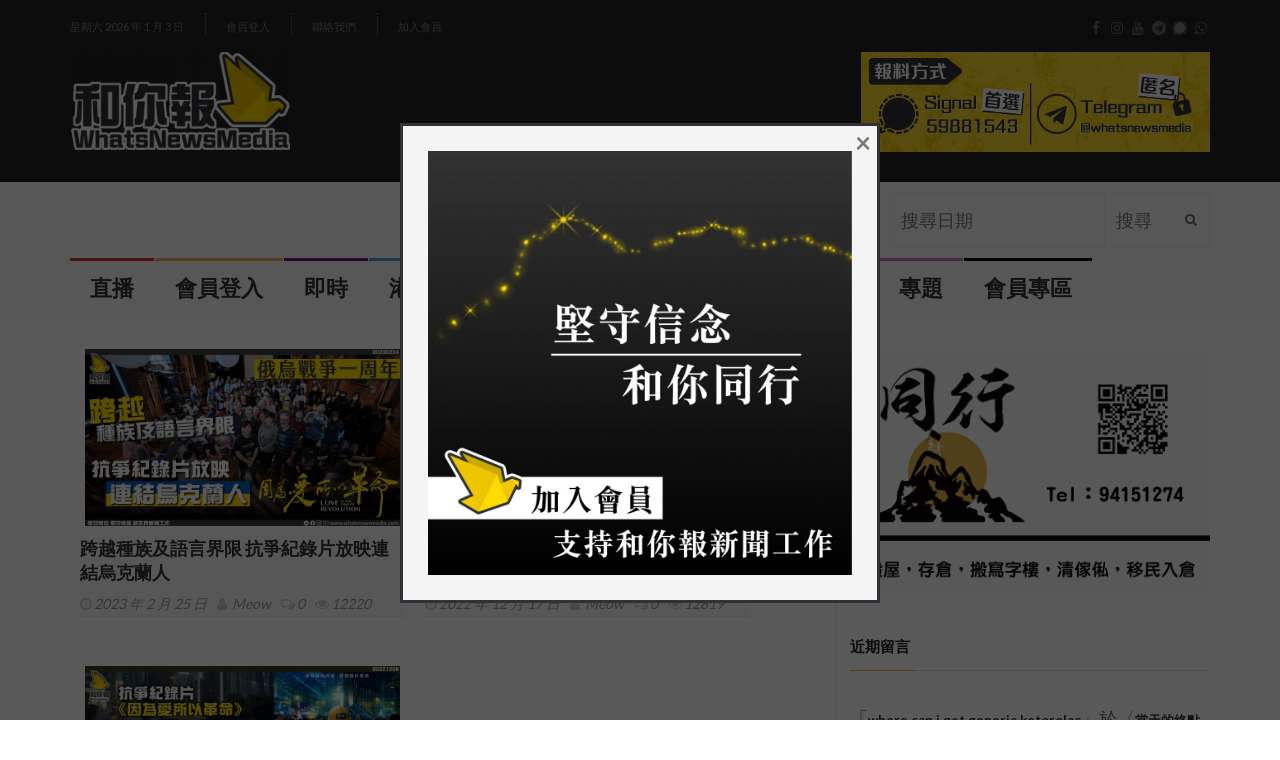

--- FILE ---
content_type: text/html; charset=UTF-8
request_url: https://www.whatsnewsmedia.com/tag/%E5%9B%A0%E7%82%BA%E6%84%9B%E6%89%80%E4%BB%A5%E9%9D%A9%E5%91%BD/
body_size: 20502
content:
<!DOCTYPE html>
<!--[if IE 7]>
<html class="ie ie7" lang="zh-TW"
	prefix="og: https://ogp.me/ns#" >
<![endif]-->
<!--[if IE 8]>
<html class="ie ie8" lang="zh-TW"
	prefix="og: https://ogp.me/ns#" >
<![endif]-->
<!--[if !(IE 7) | !(IE 8)  ]><!-->
<html lang="zh-TW"
	prefix="og: https://ogp.me/ns#" >
<head>
  <meta charset="UTF-8">
  <link rel="profile" href="https://gmpg.org/xfn/11">
  <link rel="pingback" href="https://www.whatsnewsmedia.com/xmlrpc.php">
  <meta http-equiv="X-UA-Compatible" content="IE=edge">
  <meta name="viewport" content="width=device-width, initial-scale=1">
  <!--<script async src="https://pagead2.googlesyndication.com/pagead/js/adsbygoogle.js?client=ca-pub-8913889631116238"
     crossorigin="anonymous"></script>-->
  <link rel="shortcut icon" href="" />
  
  	
					<link rel="icon" href="https://www.whatsnewsmedia.com/wp-content/uploads/2021/12/Logo16x16.png" type="image/x-icon">
		
	  
    <link rel="apple-touch-icon" href="https://www.whatsnewsmedia.com/wp-content/uploads/2021/12/Logo57x57.png" />
      <link rel="apple-touch-icon" sizes="57x57" href="https://www.whatsnewsmedia.com/wp-content/uploads/2021/12/Logo57x57.png">
      <link rel="apple-touch-icon" sizes="72x72" href="https://www.whatsnewsmedia.com/wp-content/uploads/2021/12/Logo72x72.png">
      <link rel="apple-touch-icon" sizes="114x114" href="https://www.whatsnewsmedia.com/wp-content/uploads/2021/12/Logo114x114.png">
  
	
	<title>因為愛所以革命 - 和你報 WhatsNews Media</title>

		<!-- All in One SEO 4.1.6.2 -->
		<meta name="robots" content="max-image-preview:large" />
		<link rel="canonical" href="https://www.whatsnewsmedia.com/tag/%E5%9B%A0%E7%82%BA%E6%84%9B%E6%89%80%E4%BB%A5%E9%9D%A9%E5%91%BD/" />
		<script type="application/ld+json" class="aioseo-schema">
			{"@context":"https:\/\/schema.org","@graph":[{"@type":"WebSite","@id":"https:\/\/www.whatsnewsmedia.com\/#website","url":"https:\/\/www.whatsnewsmedia.com\/","name":"\u548c\u4f60\u5831 WhatsNews Media","inLanguage":"zh-TW","publisher":{"@id":"https:\/\/www.whatsnewsmedia.com\/#organization"}},{"@type":"Organization","@id":"https:\/\/www.whatsnewsmedia.com\/#organization","name":"\u548c\u4f60\u5831 WhatsNews Media","url":"https:\/\/www.whatsnewsmedia.com\/","logo":{"@type":"ImageObject","@id":"https:\/\/www.whatsnewsmedia.com\/#organizationLogo","url":"https:\/\/www.whatsnewsmedia.com\/wp-content\/uploads\/2021\/12\/Logo114x114.png","width":239,"height":239},"image":{"@id":"https:\/\/www.whatsnewsmedia.com\/#organizationLogo"},"sameAs":["https:\/\/www.facebook.com\/WhatsNewsMedia\/","https:\/\/www.instagram.com\/whatsnewsmedia\/","https:\/\/www.youtube.com\/channel\/UCGD5nq_6RYzPf6wZnsqE8Vg"],"contactPoint":{"@type":"ContactPoint","telephone":"+85259881543","contactType":"Signal: +852 5988 1543"}},{"@type":"BreadcrumbList","@id":"https:\/\/www.whatsnewsmedia.com\/tag\/%E5%9B%A0%E7%82%BA%E6%84%9B%E6%89%80%E4%BB%A5%E9%9D%A9%E5%91%BD\/#breadcrumblist","itemListElement":[{"@type":"ListItem","@id":"https:\/\/www.whatsnewsmedia.com\/#listItem","position":1,"item":{"@type":"WebPage","@id":"https:\/\/www.whatsnewsmedia.com\/","name":"\u4e3b\u9801","description":"\u548c\u4f60\u5831\uff0c\u5728\u4e82\u4e16\u4e2d\u7531\u6578\u540d\u5fd7\u540c\u9053\u5408\u7684\u670b\u53cb\u7c4c\u7d44\u800c\u6210\u3002 \u6c92\u6709\u5c08\u696d\u5668\u6750\uff0c\u53ea\u6191\u300c\u591a\u4e00\u500b\u93e1\u982d\uff0c\u591a\u4e00\u4efd\u771f\u76f8\u300d\u7684\u4fe1\u5ff5\uff1b \u6c92\u6709\u8077\u696d\u57f9\u8a13\uff0c\u53ea\u6709\u300c\u9bae\u8840\u3001\u8f9b\u52de\u3001\u773c\u6dda\u548c\u6c57\u6c34\u300d\uff1b \u6c92\u6709\u4efb\u4f55\u6388\u6b0a\uff0c\u53ea\u56e0\u76f8\u4fe1\u5831\u9053\u771f\u76f8\u4e0d\u9700\u4ed6\u4eba\u5141\u8a31\uff0c\u516c\u773e\u77e5\u60c5\u4e43\u5929\u8ce6\u6b0a\u5229\u3002","url":"https:\/\/www.whatsnewsmedia.com\/"},"nextItem":"https:\/\/www.whatsnewsmedia.com\/tag\/%e5%9b%a0%e7%82%ba%e6%84%9b%e6%89%80%e4%bb%a5%e9%9d%a9%e5%91%bd\/#listItem"},{"@type":"ListItem","@id":"https:\/\/www.whatsnewsmedia.com\/tag\/%e5%9b%a0%e7%82%ba%e6%84%9b%e6%89%80%e4%bb%a5%e9%9d%a9%e5%91%bd\/#listItem","position":2,"item":{"@type":"WebPage","@id":"https:\/\/www.whatsnewsmedia.com\/tag\/%e5%9b%a0%e7%82%ba%e6%84%9b%e6%89%80%e4%bb%a5%e9%9d%a9%e5%91%bd\/","name":"\u56e0\u70ba\u611b\u6240\u4ee5\u9769\u547d","url":"https:\/\/www.whatsnewsmedia.com\/tag\/%e5%9b%a0%e7%82%ba%e6%84%9b%e6%89%80%e4%bb%a5%e9%9d%a9%e5%91%bd\/"},"previousItem":"https:\/\/www.whatsnewsmedia.com\/#listItem"}]},{"@type":"CollectionPage","@id":"https:\/\/www.whatsnewsmedia.com\/tag\/%E5%9B%A0%E7%82%BA%E6%84%9B%E6%89%80%E4%BB%A5%E9%9D%A9%E5%91%BD\/#collectionpage","url":"https:\/\/www.whatsnewsmedia.com\/tag\/%E5%9B%A0%E7%82%BA%E6%84%9B%E6%89%80%E4%BB%A5%E9%9D%A9%E5%91%BD\/","name":"\u56e0\u70ba\u611b\u6240\u4ee5\u9769\u547d - \u548c\u4f60\u5831 WhatsNews Media","inLanguage":"zh-TW","isPartOf":{"@id":"https:\/\/www.whatsnewsmedia.com\/#website"},"breadcrumb":{"@id":"https:\/\/www.whatsnewsmedia.com\/tag\/%E5%9B%A0%E7%82%BA%E6%84%9B%E6%89%80%E4%BB%A5%E9%9D%A9%E5%91%BD\/#breadcrumblist"}}]}
		</script>
		<!-- All in One SEO -->

<link rel='dns-prefetch' href='//www.googletagmanager.com' />
<link rel='dns-prefetch' href='//fonts.googleapis.com' />
<link rel='preconnect' href='https://fonts.gstatic.com' crossorigin />
<link rel="alternate" type="application/rss+xml" title="訂閱《和你報 WhatsNews Media》&raquo; 資訊提供" href="https://www.whatsnewsmedia.com/feed/" />
<link rel="alternate" type="application/rss+xml" title="訂閱《和你報 WhatsNews Media》&raquo; 留言的資訊提供" href="https://www.whatsnewsmedia.com/comments/feed/" />
<link rel="alternate" type="application/rss+xml" title="訂閱《和你報 WhatsNews Media》&raquo; 標籤〈因為愛所以革命〉的資訊提供" href="https://www.whatsnewsmedia.com/tag/%e5%9b%a0%e7%82%ba%e6%84%9b%e6%89%80%e4%bb%a5%e9%9d%a9%e5%91%bd/feed/" />
		<!-- This site uses the Google Analytics by MonsterInsights plugin v8.10.0 - Using Analytics tracking - https://www.monsterinsights.com/ -->
							<script
				src="//www.googletagmanager.com/gtag/js?id=G-MS2EJ4EGYP"  data-cfasync="false" data-wpfc-render="false" type="text/javascript" async></script>
			<script data-cfasync="false" data-wpfc-render="false" type="text/javascript">
				var mi_version = '8.10.0';
				var mi_track_user = true;
				var mi_no_track_reason = '';
				
								var disableStrs = [
										'ga-disable-G-MS2EJ4EGYP',
														];

				/* Function to detect opted out users */
				function __gtagTrackerIsOptedOut() {
					for (var index = 0; index < disableStrs.length; index++) {
						if (document.cookie.indexOf(disableStrs[index] + '=true') > -1) {
							return true;
						}
					}

					return false;
				}

				/* Disable tracking if the opt-out cookie exists. */
				if (__gtagTrackerIsOptedOut()) {
					for (var index = 0; index < disableStrs.length; index++) {
						window[disableStrs[index]] = true;
					}
				}

				/* Opt-out function */
				function __gtagTrackerOptout() {
					for (var index = 0; index < disableStrs.length; index++) {
						document.cookie = disableStrs[index] + '=true; expires=Thu, 31 Dec 2099 23:59:59 UTC; path=/';
						window[disableStrs[index]] = true;
					}
				}

				if ('undefined' === typeof gaOptout) {
					function gaOptout() {
						__gtagTrackerOptout();
					}
				}
								window.dataLayer = window.dataLayer || [];

				window.MonsterInsightsDualTracker = {
					helpers: {},
					trackers: {},
				};
				if (mi_track_user) {
					function __gtagDataLayer() {
						dataLayer.push(arguments);
					}

					function __gtagTracker(type, name, parameters) {
						if (!parameters) {
							parameters = {};
						}

						if (parameters.send_to) {
							__gtagDataLayer.apply(null, arguments);
							return;
						}

						if (type === 'event') {
														parameters.send_to = monsterinsights_frontend.v4_id;
							var hookName = name;
							if (typeof parameters['event_category'] !== 'undefined') {
								hookName = parameters['event_category'] + ':' + name;
							}

							if (typeof MonsterInsightsDualTracker.trackers[hookName] !== 'undefined') {
								MonsterInsightsDualTracker.trackers[hookName](parameters);
							} else {
								__gtagDataLayer('event', name, parameters);
							}
							
													} else {
							__gtagDataLayer.apply(null, arguments);
						}
					}

					__gtagTracker('js', new Date());
					__gtagTracker('set', {
						'developer_id.dZGIzZG': true,
											});
										__gtagTracker('config', 'G-MS2EJ4EGYP', {"forceSSL":"true","link_attribution":"true"} );
															window.gtag = __gtagTracker;										(function () {
						/* https://developers.google.com/analytics/devguides/collection/analyticsjs/ */
						/* ga and __gaTracker compatibility shim. */
						var noopfn = function () {
							return null;
						};
						var newtracker = function () {
							return new Tracker();
						};
						var Tracker = function () {
							return null;
						};
						var p = Tracker.prototype;
						p.get = noopfn;
						p.set = noopfn;
						p.send = function () {
							var args = Array.prototype.slice.call(arguments);
							args.unshift('send');
							__gaTracker.apply(null, args);
						};
						var __gaTracker = function () {
							var len = arguments.length;
							if (len === 0) {
								return;
							}
							var f = arguments[len - 1];
							if (typeof f !== 'object' || f === null || typeof f.hitCallback !== 'function') {
								if ('send' === arguments[0]) {
									var hitConverted, hitObject = false, action;
									if ('event' === arguments[1]) {
										if ('undefined' !== typeof arguments[3]) {
											hitObject = {
												'eventAction': arguments[3],
												'eventCategory': arguments[2],
												'eventLabel': arguments[4],
												'value': arguments[5] ? arguments[5] : 1,
											}
										}
									}
									if ('pageview' === arguments[1]) {
										if ('undefined' !== typeof arguments[2]) {
											hitObject = {
												'eventAction': 'page_view',
												'page_path': arguments[2],
											}
										}
									}
									if (typeof arguments[2] === 'object') {
										hitObject = arguments[2];
									}
									if (typeof arguments[5] === 'object') {
										Object.assign(hitObject, arguments[5]);
									}
									if ('undefined' !== typeof arguments[1].hitType) {
										hitObject = arguments[1];
										if ('pageview' === hitObject.hitType) {
											hitObject.eventAction = 'page_view';
										}
									}
									if (hitObject) {
										action = 'timing' === arguments[1].hitType ? 'timing_complete' : hitObject.eventAction;
										hitConverted = mapArgs(hitObject);
										__gtagTracker('event', action, hitConverted);
									}
								}
								return;
							}

							function mapArgs(args) {
								var arg, hit = {};
								var gaMap = {
									'eventCategory': 'event_category',
									'eventAction': 'event_action',
									'eventLabel': 'event_label',
									'eventValue': 'event_value',
									'nonInteraction': 'non_interaction',
									'timingCategory': 'event_category',
									'timingVar': 'name',
									'timingValue': 'value',
									'timingLabel': 'event_label',
									'page': 'page_path',
									'location': 'page_location',
									'title': 'page_title',
								};
								for (arg in args) {
																		if (!(!args.hasOwnProperty(arg) || !gaMap.hasOwnProperty(arg))) {
										hit[gaMap[arg]] = args[arg];
									} else {
										hit[arg] = args[arg];
									}
								}
								return hit;
							}

							try {
								f.hitCallback();
							} catch (ex) {
							}
						};
						__gaTracker.create = newtracker;
						__gaTracker.getByName = newtracker;
						__gaTracker.getAll = function () {
							return [];
						};
						__gaTracker.remove = noopfn;
						__gaTracker.loaded = true;
						window['__gaTracker'] = __gaTracker;
					})();
									} else {
										console.log("");
					(function () {
						function __gtagTracker() {
							return null;
						}

						window['__gtagTracker'] = __gtagTracker;
						window['gtag'] = __gtagTracker;
					})();
									}
			</script>
				<!-- / Google Analytics by MonsterInsights -->
		<script type="text/javascript">
/* <![CDATA[ */
window._wpemojiSettings = {"baseUrl":"https:\/\/s.w.org\/images\/core\/emoji\/15.0.3\/72x72\/","ext":".png","svgUrl":"https:\/\/s.w.org\/images\/core\/emoji\/15.0.3\/svg\/","svgExt":".svg","source":{"concatemoji":"https:\/\/www.whatsnewsmedia.com\/wp-includes\/js\/wp-emoji-release.min.js?ver=6.5.7"}};
/*! This file is auto-generated */
!function(i,n){var o,s,e;function c(e){try{var t={supportTests:e,timestamp:(new Date).valueOf()};sessionStorage.setItem(o,JSON.stringify(t))}catch(e){}}function p(e,t,n){e.clearRect(0,0,e.canvas.width,e.canvas.height),e.fillText(t,0,0);var t=new Uint32Array(e.getImageData(0,0,e.canvas.width,e.canvas.height).data),r=(e.clearRect(0,0,e.canvas.width,e.canvas.height),e.fillText(n,0,0),new Uint32Array(e.getImageData(0,0,e.canvas.width,e.canvas.height).data));return t.every(function(e,t){return e===r[t]})}function u(e,t,n){switch(t){case"flag":return n(e,"\ud83c\udff3\ufe0f\u200d\u26a7\ufe0f","\ud83c\udff3\ufe0f\u200b\u26a7\ufe0f")?!1:!n(e,"\ud83c\uddfa\ud83c\uddf3","\ud83c\uddfa\u200b\ud83c\uddf3")&&!n(e,"\ud83c\udff4\udb40\udc67\udb40\udc62\udb40\udc65\udb40\udc6e\udb40\udc67\udb40\udc7f","\ud83c\udff4\u200b\udb40\udc67\u200b\udb40\udc62\u200b\udb40\udc65\u200b\udb40\udc6e\u200b\udb40\udc67\u200b\udb40\udc7f");case"emoji":return!n(e,"\ud83d\udc26\u200d\u2b1b","\ud83d\udc26\u200b\u2b1b")}return!1}function f(e,t,n){var r="undefined"!=typeof WorkerGlobalScope&&self instanceof WorkerGlobalScope?new OffscreenCanvas(300,150):i.createElement("canvas"),a=r.getContext("2d",{willReadFrequently:!0}),o=(a.textBaseline="top",a.font="600 32px Arial",{});return e.forEach(function(e){o[e]=t(a,e,n)}),o}function t(e){var t=i.createElement("script");t.src=e,t.defer=!0,i.head.appendChild(t)}"undefined"!=typeof Promise&&(o="wpEmojiSettingsSupports",s=["flag","emoji"],n.supports={everything:!0,everythingExceptFlag:!0},e=new Promise(function(e){i.addEventListener("DOMContentLoaded",e,{once:!0})}),new Promise(function(t){var n=function(){try{var e=JSON.parse(sessionStorage.getItem(o));if("object"==typeof e&&"number"==typeof e.timestamp&&(new Date).valueOf()<e.timestamp+604800&&"object"==typeof e.supportTests)return e.supportTests}catch(e){}return null}();if(!n){if("undefined"!=typeof Worker&&"undefined"!=typeof OffscreenCanvas&&"undefined"!=typeof URL&&URL.createObjectURL&&"undefined"!=typeof Blob)try{var e="postMessage("+f.toString()+"("+[JSON.stringify(s),u.toString(),p.toString()].join(",")+"));",r=new Blob([e],{type:"text/javascript"}),a=new Worker(URL.createObjectURL(r),{name:"wpTestEmojiSupports"});return void(a.onmessage=function(e){c(n=e.data),a.terminate(),t(n)})}catch(e){}c(n=f(s,u,p))}t(n)}).then(function(e){for(var t in e)n.supports[t]=e[t],n.supports.everything=n.supports.everything&&n.supports[t],"flag"!==t&&(n.supports.everythingExceptFlag=n.supports.everythingExceptFlag&&n.supports[t]);n.supports.everythingExceptFlag=n.supports.everythingExceptFlag&&!n.supports.flag,n.DOMReady=!1,n.readyCallback=function(){n.DOMReady=!0}}).then(function(){return e}).then(function(){var e;n.supports.everything||(n.readyCallback(),(e=n.source||{}).concatemoji?t(e.concatemoji):e.wpemoji&&e.twemoji&&(t(e.twemoji),t(e.wpemoji)))}))}((window,document),window._wpemojiSettings);
/* ]]> */
</script>
<link rel='stylesheet' id='dashicons-css' href='https://www.whatsnewsmedia.com/wp-includes/css/dashicons.min.css?ver=6.5.7' type='text/css' media='all' />
<link rel='stylesheet' id='menu-icons-extra-css' href='https://www.whatsnewsmedia.com/wp-content/plugins/menu-icons/css/extra.min.css?ver=0.12.9' type='text/css' media='all' />
<style id='wp-emoji-styles-inline-css' type='text/css'>

	img.wp-smiley, img.emoji {
		display: inline !important;
		border: none !important;
		box-shadow: none !important;
		height: 1em !important;
		width: 1em !important;
		margin: 0 0.07em !important;
		vertical-align: -0.1em !important;
		background: none !important;
		padding: 0 !important;
	}
</style>
<link rel='stylesheet' id='wp-block-library-css' href='https://www.whatsnewsmedia.com/wp-includes/css/dist/block-library/style.min.css?ver=6.5.7' type='text/css' media='all' />
<style id='classic-theme-styles-inline-css' type='text/css'>
/*! This file is auto-generated */
.wp-block-button__link{color:#fff;background-color:#32373c;border-radius:9999px;box-shadow:none;text-decoration:none;padding:calc(.667em + 2px) calc(1.333em + 2px);font-size:1.125em}.wp-block-file__button{background:#32373c;color:#fff;text-decoration:none}
</style>
<style id='global-styles-inline-css' type='text/css'>
body{--wp--preset--color--black: #000000;--wp--preset--color--cyan-bluish-gray: #abb8c3;--wp--preset--color--white: #ffffff;--wp--preset--color--pale-pink: #f78da7;--wp--preset--color--vivid-red: #cf2e2e;--wp--preset--color--luminous-vivid-orange: #ff6900;--wp--preset--color--luminous-vivid-amber: #fcb900;--wp--preset--color--light-green-cyan: #7bdcb5;--wp--preset--color--vivid-green-cyan: #00d084;--wp--preset--color--pale-cyan-blue: #8ed1fc;--wp--preset--color--vivid-cyan-blue: #0693e3;--wp--preset--color--vivid-purple: #9b51e0;--wp--preset--gradient--vivid-cyan-blue-to-vivid-purple: linear-gradient(135deg,rgba(6,147,227,1) 0%,rgb(155,81,224) 100%);--wp--preset--gradient--light-green-cyan-to-vivid-green-cyan: linear-gradient(135deg,rgb(122,220,180) 0%,rgb(0,208,130) 100%);--wp--preset--gradient--luminous-vivid-amber-to-luminous-vivid-orange: linear-gradient(135deg,rgba(252,185,0,1) 0%,rgba(255,105,0,1) 100%);--wp--preset--gradient--luminous-vivid-orange-to-vivid-red: linear-gradient(135deg,rgba(255,105,0,1) 0%,rgb(207,46,46) 100%);--wp--preset--gradient--very-light-gray-to-cyan-bluish-gray: linear-gradient(135deg,rgb(238,238,238) 0%,rgb(169,184,195) 100%);--wp--preset--gradient--cool-to-warm-spectrum: linear-gradient(135deg,rgb(74,234,220) 0%,rgb(151,120,209) 20%,rgb(207,42,186) 40%,rgb(238,44,130) 60%,rgb(251,105,98) 80%,rgb(254,248,76) 100%);--wp--preset--gradient--blush-light-purple: linear-gradient(135deg,rgb(255,206,236) 0%,rgb(152,150,240) 100%);--wp--preset--gradient--blush-bordeaux: linear-gradient(135deg,rgb(254,205,165) 0%,rgb(254,45,45) 50%,rgb(107,0,62) 100%);--wp--preset--gradient--luminous-dusk: linear-gradient(135deg,rgb(255,203,112) 0%,rgb(199,81,192) 50%,rgb(65,88,208) 100%);--wp--preset--gradient--pale-ocean: linear-gradient(135deg,rgb(255,245,203) 0%,rgb(182,227,212) 50%,rgb(51,167,181) 100%);--wp--preset--gradient--electric-grass: linear-gradient(135deg,rgb(202,248,128) 0%,rgb(113,206,126) 100%);--wp--preset--gradient--midnight: linear-gradient(135deg,rgb(2,3,129) 0%,rgb(40,116,252) 100%);--wp--preset--font-size--small: 13px;--wp--preset--font-size--medium: 20px;--wp--preset--font-size--large: 36px;--wp--preset--font-size--x-large: 42px;--wp--preset--spacing--20: 0.44rem;--wp--preset--spacing--30: 0.67rem;--wp--preset--spacing--40: 1rem;--wp--preset--spacing--50: 1.5rem;--wp--preset--spacing--60: 2.25rem;--wp--preset--spacing--70: 3.38rem;--wp--preset--spacing--80: 5.06rem;--wp--preset--shadow--natural: 6px 6px 9px rgba(0, 0, 0, 0.2);--wp--preset--shadow--deep: 12px 12px 50px rgba(0, 0, 0, 0.4);--wp--preset--shadow--sharp: 6px 6px 0px rgba(0, 0, 0, 0.2);--wp--preset--shadow--outlined: 6px 6px 0px -3px rgba(255, 255, 255, 1), 6px 6px rgba(0, 0, 0, 1);--wp--preset--shadow--crisp: 6px 6px 0px rgba(0, 0, 0, 1);}:where(.is-layout-flex){gap: 0.5em;}:where(.is-layout-grid){gap: 0.5em;}body .is-layout-flex{display: flex;}body .is-layout-flex{flex-wrap: wrap;align-items: center;}body .is-layout-flex > *{margin: 0;}body .is-layout-grid{display: grid;}body .is-layout-grid > *{margin: 0;}:where(.wp-block-columns.is-layout-flex){gap: 2em;}:where(.wp-block-columns.is-layout-grid){gap: 2em;}:where(.wp-block-post-template.is-layout-flex){gap: 1.25em;}:where(.wp-block-post-template.is-layout-grid){gap: 1.25em;}.has-black-color{color: var(--wp--preset--color--black) !important;}.has-cyan-bluish-gray-color{color: var(--wp--preset--color--cyan-bluish-gray) !important;}.has-white-color{color: var(--wp--preset--color--white) !important;}.has-pale-pink-color{color: var(--wp--preset--color--pale-pink) !important;}.has-vivid-red-color{color: var(--wp--preset--color--vivid-red) !important;}.has-luminous-vivid-orange-color{color: var(--wp--preset--color--luminous-vivid-orange) !important;}.has-luminous-vivid-amber-color{color: var(--wp--preset--color--luminous-vivid-amber) !important;}.has-light-green-cyan-color{color: var(--wp--preset--color--light-green-cyan) !important;}.has-vivid-green-cyan-color{color: var(--wp--preset--color--vivid-green-cyan) !important;}.has-pale-cyan-blue-color{color: var(--wp--preset--color--pale-cyan-blue) !important;}.has-vivid-cyan-blue-color{color: var(--wp--preset--color--vivid-cyan-blue) !important;}.has-vivid-purple-color{color: var(--wp--preset--color--vivid-purple) !important;}.has-black-background-color{background-color: var(--wp--preset--color--black) !important;}.has-cyan-bluish-gray-background-color{background-color: var(--wp--preset--color--cyan-bluish-gray) !important;}.has-white-background-color{background-color: var(--wp--preset--color--white) !important;}.has-pale-pink-background-color{background-color: var(--wp--preset--color--pale-pink) !important;}.has-vivid-red-background-color{background-color: var(--wp--preset--color--vivid-red) !important;}.has-luminous-vivid-orange-background-color{background-color: var(--wp--preset--color--luminous-vivid-orange) !important;}.has-luminous-vivid-amber-background-color{background-color: var(--wp--preset--color--luminous-vivid-amber) !important;}.has-light-green-cyan-background-color{background-color: var(--wp--preset--color--light-green-cyan) !important;}.has-vivid-green-cyan-background-color{background-color: var(--wp--preset--color--vivid-green-cyan) !important;}.has-pale-cyan-blue-background-color{background-color: var(--wp--preset--color--pale-cyan-blue) !important;}.has-vivid-cyan-blue-background-color{background-color: var(--wp--preset--color--vivid-cyan-blue) !important;}.has-vivid-purple-background-color{background-color: var(--wp--preset--color--vivid-purple) !important;}.has-black-border-color{border-color: var(--wp--preset--color--black) !important;}.has-cyan-bluish-gray-border-color{border-color: var(--wp--preset--color--cyan-bluish-gray) !important;}.has-white-border-color{border-color: var(--wp--preset--color--white) !important;}.has-pale-pink-border-color{border-color: var(--wp--preset--color--pale-pink) !important;}.has-vivid-red-border-color{border-color: var(--wp--preset--color--vivid-red) !important;}.has-luminous-vivid-orange-border-color{border-color: var(--wp--preset--color--luminous-vivid-orange) !important;}.has-luminous-vivid-amber-border-color{border-color: var(--wp--preset--color--luminous-vivid-amber) !important;}.has-light-green-cyan-border-color{border-color: var(--wp--preset--color--light-green-cyan) !important;}.has-vivid-green-cyan-border-color{border-color: var(--wp--preset--color--vivid-green-cyan) !important;}.has-pale-cyan-blue-border-color{border-color: var(--wp--preset--color--pale-cyan-blue) !important;}.has-vivid-cyan-blue-border-color{border-color: var(--wp--preset--color--vivid-cyan-blue) !important;}.has-vivid-purple-border-color{border-color: var(--wp--preset--color--vivid-purple) !important;}.has-vivid-cyan-blue-to-vivid-purple-gradient-background{background: var(--wp--preset--gradient--vivid-cyan-blue-to-vivid-purple) !important;}.has-light-green-cyan-to-vivid-green-cyan-gradient-background{background: var(--wp--preset--gradient--light-green-cyan-to-vivid-green-cyan) !important;}.has-luminous-vivid-amber-to-luminous-vivid-orange-gradient-background{background: var(--wp--preset--gradient--luminous-vivid-amber-to-luminous-vivid-orange) !important;}.has-luminous-vivid-orange-to-vivid-red-gradient-background{background: var(--wp--preset--gradient--luminous-vivid-orange-to-vivid-red) !important;}.has-very-light-gray-to-cyan-bluish-gray-gradient-background{background: var(--wp--preset--gradient--very-light-gray-to-cyan-bluish-gray) !important;}.has-cool-to-warm-spectrum-gradient-background{background: var(--wp--preset--gradient--cool-to-warm-spectrum) !important;}.has-blush-light-purple-gradient-background{background: var(--wp--preset--gradient--blush-light-purple) !important;}.has-blush-bordeaux-gradient-background{background: var(--wp--preset--gradient--blush-bordeaux) !important;}.has-luminous-dusk-gradient-background{background: var(--wp--preset--gradient--luminous-dusk) !important;}.has-pale-ocean-gradient-background{background: var(--wp--preset--gradient--pale-ocean) !important;}.has-electric-grass-gradient-background{background: var(--wp--preset--gradient--electric-grass) !important;}.has-midnight-gradient-background{background: var(--wp--preset--gradient--midnight) !important;}.has-small-font-size{font-size: var(--wp--preset--font-size--small) !important;}.has-medium-font-size{font-size: var(--wp--preset--font-size--medium) !important;}.has-large-font-size{font-size: var(--wp--preset--font-size--large) !important;}.has-x-large-font-size{font-size: var(--wp--preset--font-size--x-large) !important;}
.wp-block-navigation a:where(:not(.wp-element-button)){color: inherit;}
:where(.wp-block-post-template.is-layout-flex){gap: 1.25em;}:where(.wp-block-post-template.is-layout-grid){gap: 1.25em;}
:where(.wp-block-columns.is-layout-flex){gap: 2em;}:where(.wp-block-columns.is-layout-grid){gap: 2em;}
.wp-block-pullquote{font-size: 1.5em;line-height: 1.6;}
</style>
<link rel='stylesheet' id='contact-form-7-css' href='https://www.whatsnewsmedia.com/wp-content/plugins/contact-form-7/includes/css/styles.css?ver=5.4.2' type='text/css' media='all' />
<link rel='stylesheet' id='baguettebox-css-css' href='https://www.whatsnewsmedia.com/wp-content/plugins/gallery-block-lightbox/dist/baguetteBox.min.css?ver=1.11.1' type='text/css' media='all' />
<link rel='stylesheet' id='extendify-sdk-utility-classes-css' href='https://www.whatsnewsmedia.com/wp-content/plugins/redux-framework/redux-core/extendify-sdk/public/build/extendify-utilities.css?ver=13.4' type='text/css' media='all' />
<link rel='stylesheet' id='swpm.common-css' href='https://www.whatsnewsmedia.com/wp-content/plugins/simple-membership/css/swpm.common.css?ver=4.0.8' type='text/css' media='all' />
<link rel='stylesheet' id='font-awesome-css' href='https://www.whatsnewsmedia.com/wp-content/plugins/menu-icons/vendor/codeinwp/icon-picker/css/types/font-awesome.min.css?ver=4.7.0' type='text/css' media='all' />
<link rel='stylesheet' id='bootstrap-css' href='https://www.whatsnewsmedia.com/wp-content/themes/hotmagazine/css/bootstrap.min.css?ver=6.5.7' type='text/css' media='all' />
<link rel='stylesheet' id='bxslider-css' href='https://www.whatsnewsmedia.com/wp-content/themes/hotmagazine/css/jquery.bxslider.css?ver=6.5.7' type='text/css' media='all' />
<link rel='stylesheet' id='magnific-popup-css' href='https://www.whatsnewsmedia.com/wp-content/themes/hotmagazine/css/magnific-popup.css?ver=6.5.7' type='text/css' media='all' />
<link rel='stylesheet' id='owl.carousel-css' href='https://www.whatsnewsmedia.com/wp-content/themes/hotmagazine/css/owl.carousel.css?ver=6.5.7' type='text/css' media='all' />
<link rel='stylesheet' id='owl.theme-css' href='https://www.whatsnewsmedia.com/wp-content/themes/hotmagazine/css/owl.theme.css?ver=6.5.7' type='text/css' media='all' />
<link rel='stylesheet' id='hotmagazine-hotmagazine-css' href='https://www.whatsnewsmedia.com/wp-content/themes/hotmagazine/css/hotmagazine_style.css?ver=6.5.7' type='text/css' media='all' />
<link rel='stylesheet' id='hotmagazine-style-css' href='https://www.whatsnewsmedia.com/wp-content/themes/hotmagazine/style.css?ver=2015-11-26' type='text/css' media='all' />
<link rel='stylesheet' id='hotmagazine-fonts-css' href='//fonts.googleapis.com/css?family=Lato%3A400%2C700%2C300%26subset%3Dlatin%2Clatin-ext&#038;ver=1.0.0' type='text/css' media='all' />
<link rel="preload" as="style" href="https://fonts.googleapis.com/css?family=Lato:400&#038;subset=latin&#038;display=swap&#038;ver=1693413667" /><link rel="stylesheet" href="https://fonts.googleapis.com/css?family=Lato:400&#038;subset=latin&#038;display=swap&#038;ver=1693413667" media="print" onload="this.media='all'"><noscript><link rel="stylesheet" href="https://fonts.googleapis.com/css?family=Lato:400&#038;subset=latin&#038;display=swap&#038;ver=1693413667" /></noscript><script type="text/javascript" src="https://www.whatsnewsmedia.com/wp-content/plugins/google-analytics-for-wordpress/assets/js/frontend-gtag.min.js?ver=8.10.0" id="monsterinsights-frontend-script-js"></script>
<script data-cfasync="false" data-wpfc-render="false" type="text/javascript" id='monsterinsights-frontend-script-js-extra'>/* <![CDATA[ */
var monsterinsights_frontend = {"js_events_tracking":"true","download_extensions":"doc,pdf,ppt,zip,xls,docx,pptx,xlsx","inbound_paths":"[{\"path\":\"\\\/go\\\/\",\"label\":\"affiliate\"},{\"path\":\"\\\/recommend\\\/\",\"label\":\"affiliate\"}]","home_url":"https:\/\/www.whatsnewsmedia.com","hash_tracking":"false","ua":"","v4_id":"G-MS2EJ4EGYP"};/* ]]> */
</script>
<script type="text/javascript" src="https://www.whatsnewsmedia.com/wp-includes/js/jquery/jquery.min.js?ver=3.7.1" id="jquery-core-js"></script>
<script type="text/javascript" src="https://www.whatsnewsmedia.com/wp-includes/js/jquery/jquery-migrate.min.js?ver=3.4.1" id="jquery-migrate-js"></script>

<!-- Google Analytics snippet added by Site Kit -->
<script type="text/javascript" src="https://www.googletagmanager.com/gtag/js?id=UA-207660317-1" id="google_gtagjs-js" async></script>
<script type="text/javascript" id="google_gtagjs-js-after">
/* <![CDATA[ */
window.dataLayer = window.dataLayer || [];function gtag(){dataLayer.push(arguments);}
gtag('set', 'linker', {"domains":["www.whatsnewsmedia.com"]} );
gtag("js", new Date());
gtag("set", "developer_id.dZTNiMT", true);
gtag("config", "UA-207660317-1", {"anonymize_ip":true});
gtag("config", "G-P30FG46NZ5");
/* ]]> */
</script>

<!-- End Google Analytics snippet added by Site Kit -->
<link rel="https://api.w.org/" href="https://www.whatsnewsmedia.com/wp-json/" /><link rel="alternate" type="application/json" href="https://www.whatsnewsmedia.com/wp-json/wp/v2/tags/4527" /><link rel="EditURI" type="application/rsd+xml" title="RSD" href="https://www.whatsnewsmedia.com/xmlrpc.php?rsd" />
<meta name="generator" content="WordPress 6.5.7" />

		<!-- GA Google Analytics @ https://m0n.co/ga -->
		<script async src="https://www.googletagmanager.com/gtag/js?id=G-HQ636CKD3Z"></script>
		<script>
			window.dataLayer = window.dataLayer || [];
			function gtag(){dataLayer.push(arguments);}
			gtag('js', new Date());
			gtag('config', 'G-HQ636CKD3Z');
		</script>

	<meta name="generator" content="Site Kit by Google 1.49.0" /><meta name="framework" content="Redux 4.3.5" /><script type="text/javascript">var ajaxurl = 'https://www.whatsnewsmedia.com/wp-admin/admin-ajax.php';</script>	<style> 
		.top-line ul.social-icons li a:hover {background: #F4B350;}.navbar-brand span {color: #F4B350 !important;}.navbar-nav > li > a:before {

  background: #F4B350;
}
.navbar-nav li.drop ul.dropdown {
  
  border-top: 3px solid #F4B350;
  
}
/*.navbar-nav .megadropdown .inner-megadropdown {
 
  border-top-color: #F4B350;
  
}*/
header.third-style .list-line-posts .owl-wrapper .owl-theme .owl-controls .owl-buttons div.owl-prev:hover,
header.third-style .list-line-posts .owl-wrapper .owl-theme .owl-controls .owl-buttons div.owl-next:hover {
  border-color: #F4B350;
  background: #F4B350;
  
}.feature-video .title-section h2, .standard-post3 .post-title a.category-post, a, .video-link:hover{
	color: #F4B350;
}

.title-section h1 span {
  
  border-bottom: 1px solid #F4B350;
}
.title-section .arrow-box a:hover {
  
  background: #F4B350;
  border: 1px solid #F4B350;
}
.title-section.white .arrow-box a:hover {
  
  border: 1px solid #F4B350;
}
a.category-post {
  
  background: #F4B350;
 
}
.ticker-news-box span.breaking-news {
  
  background: #F4B350;
  
}
.ticker-news-box span.breaking-news:after {
  
  background: #F4B350;
  
}
.ticker-news-box .ticker-content span.time-news {
  color: #F4B350;
  
}
.ticker-news-box .ticker-content a:hover {
  color: #F4B350;
}
.ticker-news-box .ticker-controls li:hover {
  border: 1px solid #F4B350;
  background: #F4B350;
}
.owl-theme .owl-controls .owl-buttons div:hover {
  color: #ffffff;
  background: #F4B350;
  border: 1px solid #F4B350;
}
.feature-video .owl-theme .owl-controls .owl-buttons div:hover {
  color: #ffffff;
  background: #F4B350;
  border: 1px solid #F4B350;
}
.pagination-box ul.pagination-list li a:hover,
.pagination-box ul.pagination-list li a.active {
  border: 1px solid #F4B350;
  background: #F4B350;
  color: #ffffff;
}
.heading-news2 .ticker-news-box .ticker-content a:hover {
  color: #F4B350;
}
.heading-news2 .ticker-news-box .ticker-controls li:hover {
  border: 1px solid #F4B350;
  background: #F4B350;
}
.center-button > a:hover {
  color: #ffffff;
  background: #F4B350;
  border-color: #F4B350;
}
.slider-caption-box #bx-pager a.active {
  background: #F4B350;
  color: #ffffff;
}
.big-slider .bx-wrapper .bx-pager.bx-default-pager a.active {
  border-color: #F4B350;
  background: #F4B350;
}
.sidebar .features-slide-widget .bx-wrapper .bx-pager.bx-default-pager a:hover,
.sidebar .features-slide-widget .bx-wrapper .bx-pager.bx-default-pager a.active {
  background: #F4B350;
  border: 2px solid #F4B350;
}
.sidebar .subscribe-widget form button {
  
  color: #F4B350;
  
}
.sidebar .tab-posts-widget ul.nav-tabs {
  
  border-bottom: 2px solid #F4B350;
}
.sidebar .tab-posts-widget ul.nav-tabs li a:hover {
  background: #F4B350;
}
.sidebar .tab-posts-widget ul.nav-tabs li.active a {
  border: none;
  background: #F4B350;
}
.sidebar .review-widget h1 {
  
  background: #F4B350;
}
.sidebar .review-widget ul.review-posts-list li h2 a:hover {
  color: #F4B350;
}
.sidebar .categories-widget ul.category-list li a:hover {
  color: #F4B350;
}
.sidebar .categories-widget ul.category-list li a:hover span {
  background: #F4B350;
  border: 1px solid #F4B350;
  
}
.sidebar .flickr-widget > a:hover {
  color: #F4B350;
}
a.read-more-button:hover {
  
  background: #F4B350;
  border-color: #F4B350;
}
span.top-stories {
  
  background: #F4B350;
  
}
.image-post:hover .hover-box .inner-hover h2 a:hover {
  color: #F4B350;
}
.image-post:hover .hover-box .inner-hover ul.post-tags li a:hover {
  color: #F4B350;
}
ul.post-tags li a:hover {
  color: #F4B350;
}
.standard-post .post-content h2 a:hover {
  color: #F4B350;
}
.standard-post2 .post-title h2 a:hover {
  color: #F4B350;
}
.image-post2 .hover-box ul.post-tags li a:hover {
  color: #F4B350;
}
.image-post2 div.post-content p a {
  
  color: #F4B350;
  
}
ul.list-posts > li .post-content h2 a:hover {
  color: #F4B350;
}
.article-post .post-content h2 a:hover {
  color: #F4B350;
}
.large-post .post-title h2 a:hover {
  color: #F4B350;
}
div.list-post .post-content h2 a:hover {
  color: #F4B350;
}
.very-large-post .title-post h2 a:hover {
  color: #F4B350;
}
.very-large-post .share-box a.likes:hover {
  color: #F4B350;
}
.very-large-post .share-box a.likes:hover i {
  color: #F4B350;
}
.single-post-box > .post-content p a {
  
  color: #F4B350;
 
}
.single-post-box .article-inpost .image-content .image-place .hover-image a {
 
  background: #F4B350;
  
}
.single-post-box .review-box .member-skills .meter p {
  
  background: #F4B350;
  
}
.single-post-box .review-box .summary-box .summary-degree {
 
  background: #F4B350;
  
}
.single-post-box .prev-next-posts .post-content h2 a:hover {
  color: #F4B350;
}

.single-post-box .about-more-autor ul.nav-tabs {
  
  border-bottom: 2px solid #F4B350;
}
.single-post-box .about-more-autor ul.nav-tabs li a:hover {
  background: #F4B350;
}
.single-post-box .about-more-autor ul.nav-tabs li.active a {
  
  background: #F4B350;
}
.single-post-box .about-more-autor .autor-box .autor-content .autor-title h1 a {
  
  color: #F4B350;
}
.single-post-box .about-more-autor .autor-box .autor-content .autor-title ul.autor-social li a:hover {
  
  background: #F4B350;
}
.single-post-box .comment-area-box ul li .comment-box .comment-content h4 a.comment-reply-link:hover {
  background: #F4B350;
  
  border: 1px solid #F4B350;
}
.contact-form-box #contact-form input[type="text"]:focus,
.contact-form-box #comment-form input[type="text"]:focus,
.contact-form-box #contact-form textarea:focus,
.contact-form-box #comment-form textarea:focus {
  border: 1px solid #F4B350;
}
.contact-form-box #contact-form button:hover,
.contact-form-box #comment-form button:hover {
  background: #F4B350;
  
}
.error-banner {
  background: #F4B350;
  
}
ul.autor-list > li .autor-box .autor-content .autor-title h1 a {
  
  color: #F4B350;
}
ul.autor-list > li .autor-box .autor-content .autor-title ul.autor-social li a:hover {
  color: #F4B350;
}
ul.autor-list > li .autor-last-line ul.autor-tags li a:hover {
  
  background: #F4B350;
  border-color: #F4B350;
}.forum-table div.first-col a:hover {color: #F4B350;}.forum-table div.table-row > div h2 a:hover {color: #F4B350;}.forum-table div.table-row div.third-col p a {color: #F4B350;}.forum-table div.table-row div.forum-post .post-autor-date h2 a:hover {color: #F4B350;}.forum-table div.table-row div.forum-post .post-autor-date p a {color: #F4B350;}.forum-table p.posted-in-category a {color: #F4B350;}#log-in-popup form.login-form label span,#log-in-popup form.register-form label span,#log-in-popup form.lost-password-form label span {color: #F4B350;}#log-in-popup form.login-form button[type="submit"]:hover,#log-in-popup form.register-form button[type="submit"]:hover,#log-in-popup form.lost-password-form button[type="submit"]:hover {background: #F4B350;}#log-in-popup form.login-form > a:hover,#log-in-popup form.register-form > a:hover,#log-in-popup form.lost-password-form > a:hover {color: #F4B350;}#log-in-popup form.login-form p.register-line a:hover,#log-in-popup form.register-form p.register-line a:hover,#log-in-popup form.lost-password-form p.register-line a:hover,#log-in-popup form.login-form p.login-line a:hover,#log-in-popup form.register-form p.login-line a:hover,#log-in-popup form.lost-password-form p.login-line a:hover {color: #F4B350;}body.comming-soon-page #comming-soon-content #clock .comming-part p {color: #F4B350;}body.comming-soon-page #comming-soon-content form.subscribe h1 span {color: #F4B350;}body.comming-soon-page #comming-soon-content form.subscribe input[type=text]:focus {border: 1px solid #F4B350;}body.comming-soon-page #comming-soon-content form.subscribe button:hover {background: #F4B350;}footer .categories-widget ul.category-list li a:hover {color: #F4B350;}footer .categories-widget ul.category-list li a:hover span {background: #F4B350;border: 1px solid #F4B350;}footer .tags-widget ul.tag-list li a:hover {background: #F4B350;border: 1px solid #F4B350;}footer .subscribe-widget form {background: #F4B350;}footer .subscribe-widget form button {background: #F4B350;}@media (max-width: 767px) {.navbar-nav > li:hover > a {color: #F4B350 !important;}header.second-style .navbar-nav > li a:hover {color: #F4B350 !important;}}.widget_categories ul li:hover span {background: #F4B350;border-color: #F4B350;}.widget_recent_entries ul li a:hover, .widget_recent_comments ul li a:hover, .widget_archive ul li a:hover, .widget_categories ul li a:hover, .widget_meta ul li a:hover, .widget_pages ul li a:hover, .widget_rss ul li a:hover, .widget_nav_menu ul li a:hover, .product-categories li a:hover{color: #F4B350;}#submit-contact:hover{background: #F4B350;}input[type="text"]:focus, input[type="password"]:focus, input[type="search"]:focus, textarea:focus{border: 1px solid #F4B350;}.title-section h2 span {border-bottom: 1px solid #F4B350;}.pagination-box ul.pagination-list li .current {border: 1px solid #F4B350;background: #F4B350;}input[type="submit"]:hover {background: #F4B350;}#reply-title span {border-bottom: 1px solid #F4B350;}form.mc4wp-form button {color: #F4B350;}footer .tagcloud a:hover{background: #F4B350;}footer form.mc4wp-form{background: #F4B350;}footer form.mc4wp-form button{background: #F4B350;}
.image-post3:hover .hover-box, .video-post:hover .hover-box,.image-post-slider .bx-wrapper .bx-prev:hover, .image-post-slider .bx-wrapper .bx-next:hover,.heading-news2 .heading-news-box .news-post:hover .hover-box,.galery-box #bx-pager2 a.active:before {
  background: rgba(244, 179, 80, 0.9);
}



.dark .tagcloud a:hover{
	background: #F4B350;
	border-color: #F4B350;
}
.top-line{
	background-color: #222222}
footer{
	background: #222222}
	header .logo-advertisement{
		background-image: url(); !important;
	}

/* Unknown CSS */
/*.page-id-622 .children,.page-id-622 ul.autor-list  li .autor-last-line ul.autor-tags li.cat-item-37,.page-id-622 ul.autor-list  li .autor-last-line ul.autor-tags li.cat-item-1,.page-id-622 ul.autor-list  li .autor-last-line ul.autor-tags li.cat-item-2,.page-id-622 ul.autor-list  li .autor-last-line ul.autor-tags li.cat-item-32,.page-id-622 ul.autor-list  li .autor-last-line ul.autor-tags li.cat-item-34, .category .rw-rating-table,.bbp-pagination-count,.category-travel .rw-rating-table, .category-travel a.category-post.video,.category-travel a.category-post.world, .page-id-605 a.category-post.travel{
    display: none;
}
.author .image-post2 .hover-box a.category-post{
    display: none;
}
.author .image-post2 .hover-box a.category-post:first-child{
    display: inline-block;
}
.navbar-nav li:last-child.drop ul.dropdown{
    border-top-color: #ab632e;
}
.sidebar .tab-posts-widget .tab-pane ul.list-posts  li img{
    height: 75px !important;
}
.navbar-form input{
    background: #fff;
}
.rw-rating-table tr td .rw-left {
    padding: 0 20px 12px !important;
}*/

/* Generic Style */
.p-0 {
    padding:0;
}
.p-5 {
    padding-left: 5px !important;
    padding-right: 5px !important;
    padding-top: 0 !important;
    padding-bottom: 0 !important;
}
.m-0 {
    margin: 0;
}
.width-100pc img{
 width: 100%;
}
.vc_column-inner {
    padding-right: 5px !important;
    padding-left: 5px !important;
}				
.title-section a{
    color: #333;
}
.title-section a:hover{
    color: #F4B350;
}
.pagination-box {
    clear: both;
}
/* Header - Logo */
.navbar-brand {
    padding: 0;
    padding-bottom: 10px;
}
.home .theiaStickySidebar .vc_column-inner .pagination-box{
    display:none;
}
@media screen and (max-width: 767px) {
    .navbar-brand img{
        height: 50px;
        padding-left: 5px;
    }
}
/* -- Homepage slider -- */
/*
.showless-content {
    overflow: hidden;
    white-space: nowrap;
    text-overflow: ellipsis;
}

.carousel-inner .item p {
    color: #666666;
    font-weight: 600;
}
.carousel-inner .item p.news-category {
    color: #F4B350;
}
.carousel-control.left {
    background: none;
    height: 88%;
}
.carousel-control.right {
    background: none;
    height: 88%;
}
.carousel-inner>.item {
    padding-bottom: 5%;
    background-color: #e4e4e4;
}
.carousel-indicators li {
    width: 50px;
    border-radius: 0px;
}
.carousel-indicators .active {
    width: 50px;
}
.slider-news-info {
    display: flex;
    position: absolute;
    padding-left: 10px;
    padding-top: 10px;
}
.slider-news-info .slider-news-date {
    padding-right: 10px;
}
.carousel-caption {
    font-weight: 600;
    color: #000000;
}
.slider-news-category {
 padding:8px;
 background-color: #000000;
 position: absolute;
 bottom: 8%;
 left: 20px;
}
.slider-news-category p{
    margin:0;
}
.separate-line {
    position: absolute;
    height: 5px;
    width: 100%;
    background-color: #000000;
    bottom: 8%;
}

@media screen and (min-width: 768px) {
    .carousel-indicators {
        bottom: 10%;
    }
    .carousel-caption {
        padding-bottom: 0;
        font-size: 22px;
        line-height: initial;
    }
    
    .navbar-nav > li:nth-child(1){
        display: none;
    }
}
@media screen and (max-width: 767px) {
    .carousel-inner>.item {
        padding-bottom: 100px;
    }
    .slider-news-category {
        bottom: 100px;
    }
    .separate-line {
        bottom: 100px;
    }
    .carousel-indicators {
        bottom: 90px;
        padding-bottom: 10px;
    }
    .carousel-indicators li {
        width: 20px;
        height: 6px;
    }
    .carousel-indicators .active {
        width: 20px;
        height: 6px;
    }
    .carousel-caption {
        bottom: 10px;
        padding-bottom: 10px;
    }
    .carousel-control.left {
        height: 60%;
    }
    .carousel-control.right {
        height: 60%;
    }
}
*/
.embed-video-container {
    overflow:hidden;
    padding-bottom:56.25%;
    position:relative;
    height:0;
}
.embed-video-container iframe, .embed-video-container object, .embed-video-container embed {
    position:absolute;
    top:0;
    left:0;
    width:100%;
    height:100%;
}			
.large-post .post-content{
    padding: 10px;
}				

.news-post .post-list-item{
    padding: 10px;
}

.title-section{
    position: relative;
}
.live_filter{
    position: absolute;
    right: 0;
    top: 0;
    border: none;
    background: none;
}

.live_filter:before{
    content: "";
    display: inline-block;
    margin-right: 5px;
    width: 0;
    height: 0;
    border-top: 9px solid #000;
    border-left: 5px solid transparent;
    border-right: 5px solid transparent;
    
}				
#random_post_widget-2 h2{
    border-bottom: 1px solid #f44336;
}
#random_post_widget-2 span{
    background: #f44336;
    padding: 11px 3px;
    color: #fff;
}

/* Header -  search */
.search-custom-width {
 width: 200px;
}
/* Social Media Icon - Top*/
.top-line .social-icons .signal a img{
    max-width:14px;
}
/* Social Media Icon - Footer */
.social-icons .signal a img{
    filter: invert(50%);
    -webkit-filter: invert(50%);
    max-width:20px;
    vertical-align: initial;
    margin: -2px;
}
.social-icons .signal:hover a img{
    filter: invert(0%);
    -webkit-filter: invert(0%);
}
.social-icons .signal a:hover img{
    filter: invert(0%);
    -webkit-filter: invert(0%);
}
.single.single-post .block-wrapper > .container {
    max-width: 1005px;
}
/*-----update at 28/9/2022----------*/
ul.post-tags{
    line-height:24px;/*post tag*/
}
/*Video figcaption*/
.wp-block-embed figcaption,
.wp-block-video figcaption,
.wp-block-video figcaption sub, .wp-block-video figcaption sup{
  text-align: left;
  margin-top: -10px;
  font-size:16px;
}
.wp-block-embed figcaption{
	margin-left: 1rem;
}
/*two column gap*/
.blocks-gallery-grid .blocks-gallery-item,.wp-block-gallery .blocks-gallery-item{
	margin-right: 0.5em;
	margin-bottom: 0.5em;
}
.blocks-gallery-grid .blocks-gallery-item figcaption,
.wp-block-gallery .blocks-gallery-item figcaption{
	line-height:18px;
	padding-top:1em;
}
/*-----update at 28/9/2022----------*/
</style>
	
	<style> 
						    		    .navbar-nav .category-uncategorized .megadropdown .inner-megadropdown{
		    	border-top-color: ;
		    }
				    		    		    .navbar-nav > li.category-%e6%b6%88%e6%81%af > a:before,a.category-post.%e6%b6%88%e6%81%af{
			    background: #8edbcb;
			}
			
						
			.navbar-nav .megadropdown .%e6%b6%88%e6%81%af-dropdown{
				border-top-color: #8edbcb;
			}
			.standard-post3 .post-title a.category-post.%e6%b6%88%e6%81%af{
				color: #8edbcb;
			}
		    		    .navbar-nav .category-%e6%b6%88%e6%81%af .megadropdown .inner-megadropdown{
		    	border-top-color: #8edbcb;
		    }
				    		    		    .navbar-nav > li.category-virthea > a:before,a.category-post.virthea{
			    background: #4dba00;
			}
			
						
			.navbar-nav .megadropdown .virthea-dropdown{
				border-top-color: #4dba00;
			}
			.standard-post3 .post-title a.category-post.virthea{
				color: #4dba00;
			}
		    		    .navbar-nav .category-virthea .megadropdown .inner-megadropdown{
		    	border-top-color: #4dba00;
		    }
				    		    		    .navbar-nav > li.category-live_current > a:before,a.category-post.live_current{
			    background: #dd3333;
			}
			
						
			.navbar-nav .megadropdown .live_current-dropdown{
				border-top-color: #dd3333;
			}
			.standard-post3 .post-title a.category-post.live_current{
				color: #dd3333;
			}
		    		    .navbar-nav .category-live_current .megadropdown .inner-megadropdown{
		    	border-top-color: #dd3333;
		    }
				    		    		    .navbar-nav > li.category-live > a:before,a.category-post.live{
			    background: #dd3333;
			}
			
						
			.navbar-nav .megadropdown .live-dropdown{
				border-top-color: #dd3333;
			}
			.standard-post3 .post-title a.category-post.live{
				color: #dd3333;
			}
		    		    .navbar-nav .category-live .megadropdown .inner-megadropdown{
		    	border-top-color: #dd3333;
		    }
				    		    		    .navbar-nav > li.category-jason > a:before,a.category-post.jason{
			    background: #1e73be;
			}
			
						
			.navbar-nav .megadropdown .jason-dropdown{
				border-top-color: #1e73be;
			}
			.standard-post3 .post-title a.category-post.jason{
				color: #1e73be;
			}
		    		    .navbar-nav .category-jason .megadropdown .inner-megadropdown{
		    	border-top-color: #1e73be;
		    }
				    		    .navbar-nav .category-live_past .megadropdown .inner-megadropdown{
		    	border-top-color: ;
		    }
				    		    		    .navbar-nav > li.category-current > a:before,a.category-post.current{
			    background: #7f1087;
			}
			
						
			.navbar-nav .megadropdown .current-dropdown{
				border-top-color: #7f1087;
			}
			.standard-post3 .post-title a.category-post.current{
				color: #7f1087;
			}
		    		    .navbar-nav .category-current .megadropdown .inner-megadropdown{
		    	border-top-color: #7f1087;
		    }
				    		    		    .navbar-nav > li.category-%e9%87%8c%e5%a5%a7 > a:before,a.category-post.%e9%87%8c%e5%a5%a7{
			    background: #000000;
			}
			
						
			.navbar-nav .megadropdown .%e9%87%8c%e5%a5%a7-dropdown{
				border-top-color: #000000;
			}
			.standard-post3 .post-title a.category-post.%e9%87%8c%e5%a5%a7{
				color: #000000;
			}
		    		    .navbar-nav .category-%e9%87%8c%e5%a5%a7 .megadropdown .inner-megadropdown{
		    	border-top-color: #000000;
		    }
				    		    		    .navbar-nav > li.category-15%e6%a8%93%e9%97%9c%e6%b3%a8%e7%b5%84 > a:before,a.category-post.15%e6%a8%93%e9%97%9c%e6%b3%a8%e7%b5%84{
			    background: #dd3333;
			}
			
						
			.navbar-nav .megadropdown .15%e6%a8%93%e9%97%9c%e6%b3%a8%e7%b5%84-dropdown{
				border-top-color: #dd3333;
			}
			.standard-post3 .post-title a.category-post.15%e6%a8%93%e9%97%9c%e6%b3%a8%e7%b5%84{
				color: #dd3333;
			}
		    		    .navbar-nav .category-15%e6%a8%93%e9%97%9c%e6%b3%a8%e7%b5%84 .megadropdown .inner-megadropdown{
		    	border-top-color: #dd3333;
		    }
				    		    .navbar-nav .category-%e8%a5%bf%e8%a5%bf%e6%9d%91 .megadropdown .inner-megadropdown{
		    	border-top-color: ;
		    }
				    		    		    .navbar-nav > li.category-luci > a:before,a.category-post.luci{
			    background: #eeee22;
			}
			
						
			.navbar-nav .megadropdown .luci-dropdown{
				border-top-color: #eeee22;
			}
			.standard-post3 .post-title a.category-post.luci{
				color: #eeee22;
			}
		    		    .navbar-nav .category-luci .megadropdown .inner-megadropdown{
		    	border-top-color: #eeee22;
		    }
				    		    		    .navbar-nav > li.category-local > a:before,a.category-post.local{
			    background: #44a5dd;
			}
			
						
			.navbar-nav .megadropdown .local-dropdown{
				border-top-color: #44a5dd;
			}
			.standard-post3 .post-title a.category-post.local{
				color: #44a5dd;
			}
		    		    .navbar-nav .category-local .megadropdown .inner-megadropdown{
		    	border-top-color: #44a5dd;
		    }
				    		    .navbar-nav .category-%e9%a2%a8%e6%b3%a2%e8%a3%a1%e7%9a%84%e9%85%92%e6%9d%af .megadropdown .inner-megadropdown{
		    	border-top-color: ;
		    }
				    		    		    .navbar-nav > li.category-k > a:before,a.category-post.k{
			    background: #8224e3;
			}
			
						
			.navbar-nav .megadropdown .k-dropdown{
				border-top-color: #8224e3;
			}
			.standard-post3 .post-title a.category-post.k{
				color: #8224e3;
			}
		    		    .navbar-nav .category-k .megadropdown .inner-megadropdown{
		    	border-top-color: #8224e3;
		    }
				    		    .navbar-nav .category-cross-strait .megadropdown .inner-megadropdown{
		    	border-top-color: ;
		    }
				    		    		    .navbar-nav > li.category-meow > a:before,a.category-post.meow{
			    background: #ef3bb3;
			}
			
						
			.navbar-nav .megadropdown .meow-dropdown{
				border-top-color: #ef3bb3;
			}
			.standard-post3 .post-title a.category-post.meow{
				color: #ef3bb3;
			}
		    		    .navbar-nav .category-meow .megadropdown .inner-megadropdown{
		    	border-top-color: #ef3bb3;
		    }
				    		    		    .navbar-nav > li.category-international > a:before,a.category-post.international{
			    background: #81d742;
			}
			
						
			.navbar-nav .megadropdown .international-dropdown{
				border-top-color: #81d742;
			}
			.standard-post3 .post-title a.category-post.international{
				color: #81d742;
			}
		    		    .navbar-nav .category-international .megadropdown .inner-megadropdown{
		    	border-top-color: #81d742;
		    }
				    		    		    .navbar-nav > li.category-supplement > a:before,a.category-post.supplement{
			    background: #a568e2;
			}
			
						
			.navbar-nav .megadropdown .supplement-dropdown{
				border-top-color: #a568e2;
			}
			.standard-post3 .post-title a.category-post.supplement{
				color: #a568e2;
			}
		    		    .navbar-nav .category-supplement .megadropdown .inner-megadropdown{
		    	border-top-color: #a568e2;
		    }
				    		    		    .navbar-nav > li.category-editorial > a:before,a.category-post.editorial{
			    background: #eeee22;
			}
			
						
			.navbar-nav .megadropdown .editorial-dropdown{
				border-top-color: #eeee22;
			}
			.standard-post3 .post-title a.category-post.editorial{
				color: #eeee22;
			}
		    		    .navbar-nav .category-editorial .megadropdown .inner-megadropdown{
		    	border-top-color: #eeee22;
		    }
				    		    		    .navbar-nav > li.category-members-area > a:before,a.category-post.members-area{
			    background: #000000;
			}
			
						
			.navbar-nav .megadropdown .members-area-dropdown{
				border-top-color: #000000;
			}
			.standard-post3 .post-title a.category-post.members-area{
				color: #000000;
			}
		    		    .navbar-nav .category-members-area .megadropdown .inner-megadropdown{
		    	border-top-color: #000000;
		    }
				    		    .navbar-nav .category-hot .megadropdown .inner-megadropdown{
		    	border-top-color: ;
		    }
				    		    		    .navbar-nav > li.category-breakingnews > a:before,a.category-post.breakingnews{
			    background: #23d1b4;
			}
			
						
			.navbar-nav .megadropdown .breakingnews-dropdown{
				border-top-color: #23d1b4;
			}
			.standard-post3 .post-title a.category-post.breakingnews{
				color: #23d1b4;
			}
		    		    .navbar-nav .category-breakingnews .megadropdown .inner-megadropdown{
		    	border-top-color: #23d1b4;
		    }
				    		    		    .navbar-nav > li.category-topic > a:before,a.category-post.topic{
			    background: #e26cb5;
			}
			
						
			.navbar-nav .megadropdown .topic-dropdown{
				border-top-color: #e26cb5;
			}
			.standard-post3 .post-title a.category-post.topic{
				color: #e26cb5;
			}
		    		    .navbar-nav .category-topic .megadropdown .inner-megadropdown{
		    	border-top-color: #e26cb5;
		    }
					</style>

	
<meta name="google-site-verification" content="jMCiAKAmenAeYHDv0_ox4jzCKxL0p1R2xYwnwVM8VgI">
<!-- Google AdSense snippet added by Site Kit -->
<meta name="google-adsense-platform-account" content="ca-host-pub-2644536267352236">
<meta name="google-adsense-platform-domain" content="sitekit.withgoogle.com">
<!-- End Google AdSense snippet added by Site Kit -->
<style type="text/css">.recentcomments a{display:inline !important;padding:0 !important;margin:0 !important;}</style><meta name="generator" content="Powered by WPBakery Page Builder - drag and drop page builder for WordPress."/>
		<style type="text/css" id="wp-custom-css">
			input.swpm-subscription-button-submit {
	  font-size: 1.3vw;
    padding: 3px 15px;
    border-radius: 0px;
    color: white;
}
.wp-block-column {
	  position: relative;
}
.wp-block-column:nth-child(even) .swpm-payment-button:nth-child(odd):before {
	content: '';
	width: 40px;
	height: 40px;
	position: absolute;
	border: 1px solid #333;
}
.wp-block-column:nth-child(even) .swpm-payment-button:nth-child(1):before {
	background: 	url(https://www.whatsnewsmedia.com/wp-content/themes/hotmagazine/images/membership/MIcon_100.png);
	background-size: contain;
  background-repeat: no-repeat;
	background-position: 50%;
}
.wp-block-column:nth-child(even) .swpm-payment-button:nth-child(3):before {
	background: 	url(https://www.whatsnewsmedia.com/wp-content/themes/hotmagazine/images/membership/MIcon_200.png);
	background-size: contain;
  background-repeat: no-repeat;
  background-position: 50%;
}
.wp-block-column:nth-child(even) .swpm-payment-button:nth-child(5):before {
	background: 	url(https://www.whatsnewsmedia.com/wp-content/themes/hotmagazine/images/membership/MIcon_300.png);
	background-size: contain;
  background-repeat: no-repeat;
  background-position: 50%;
}
.wp-block-column:nth-child(even) .swpm-payment-button:nth-child(7):before {
	background: 	url(https://www.whatsnewsmedia.com/wp-content/themes/hotmagazine/images/membership/MIcon_500.png);
	background-size: contain;
  background-repeat: no-repeat;
  background-position: 50%;
}
.wp-block-column:nth-child(even) .swpm-payment-button:nth-child(9):before {
	background: 	url(https://www.whatsnewsmedia.com/wp-content/themes/hotmagazine/images/membership/MIcon_1000.png);
	background-size: contain;
  background-repeat: no-repeat;
  background-position: 50%;
}
.news-post img {
	/*aspect-ratio: 1.7777778;*/
}
#boxzilla-overlay, .boxzilla-overlay {
	z-index: 120000 !important;
}
.boxzilla-container.boxzilla-center-container {
	z-index: 120001;
}
@media (max-width: 768px) {
	.single-post-box .comment-area-box ul.comment-tree .children .comment-box {
		padding-left: 20px;
	}
	.single-post-box .comment-area-box ul li .comment-box .comment-content {
		margin-left: 75px;
	}
	input.swpm-subscription-button-submit {
		font-size: 18px;
	}
	.embed-video-container {
		height: 100%;
		padding-bottom: 0;
		overflow: auto;
	}
	.embed-video-container iframe, .embed-video-container object, .embed-video-container embed {
	width: 100%;
    height: 100%;
    position: relative;
    display: block;
		}
}
.custom-flex-row {
	display: flex;
	flex-wrap: wrap;
}

@media (min-width: 600px) and (max-width: 768px) {
body.page-id-1119 .wp-block-column {
    flex-basis: 100% !important;
    flex-grow: 0;
}
}
.desktop-only {
	 display: none;
	}
	.mobile-only {
	 display: block;
	}
@media (max-width: 768px) {
	body.page-id-1119 .wp-block-column 		{
		text-align: center;
	}
	.swpm-payment-button form {
		width: fit-content;
	}
	.swpm-payment-button {
    width: fit-content;
    position: relative;
	}
	.swpm-payment-button:nth-child(odd)   {
		margin: 0px auto 5px auto;
	}
	.swpm-payment-button:nth-child(even) {
		margin: 0px auto 20px auto;
	}
	.wp-block-column:nth-child(even) .swpm-payment-button:nth-child(odd):before {
		left: -40px;
	}
	body.page-id-1119 figure.mobile-only.first-img {
		border-bottom: 1px solid #333;
	  margin-bottom: 50px;
	}
body.page-id-1119 figure.mobile-only.second-img {
		padding-top: 30px;
	  margin-bottom: 50px;
    border-bottom: 1px solid #333;
	}
}
@media (min-width: 769px) {
	.desktop-only {
	 display: block;
	}
	.mobile-only {
	 display: none;
	}
	.swpm-payment-button:nth-child(odd)   {
		margin: 0px auto 5px 40px;
	}
	.swpm-payment-button:nth-child(even) {
		margin: 0px auto 20px 40px;
	}
	.wp-block-column:nth-child(even) .swpm-payment-button:nth-child(odd):before {
		left: 0px;
	}
}
.block-content .pagination-box {
	margin-top: 60px;
}		</style>
		<style id="hotmagazine_options-dynamic-css" title="dynamic-css" class="redux-options-output">body{font-family:Lato;line-height:34px;font-weight:400;font-style:normal;color:#666666;font-size:18px;font-display:swap;}</style><noscript><style> .wpb_animate_when_almost_visible { opacity: 1; }</style></noscript>	<script async src="https://pagead2.googlesyndication.com/pagead/js/adsbygoogle.js?client=ca-pub-5468021803755819"
     crossorigin="anonymous"></script>
</head>
<body class="archive tag tag-4527 default wpb-js-composer js-comp-ver-6.5.0 vc_responsive">

	<!-- Container -->
	<div id="container">
				<!-- Header
		    ================================================== -->
		<header class="clearfix ">
			<!-- Bootstrap navbar -->
			<nav class="navbar navbar-default navbar-static-top" role="navigation">
								<!-- Top line -->
				<div class="top-line">
					<div class="container">
						<div class="row">
							<div class="col-md-9">
																								<ul class="top-line-list">
																		<li><span class="time-now">星期六 2026 年 1 月 3 日 </span></li>
									
								</ul>
																<ul data-breakpoint="800" id="menu-top-menu" class="top-line-list top-menu"><li id="menu-item-1133" class="menu-item menu-item-type-post_type menu-item-object-page menu-item-1133 page-1121"><a href="https://www.whatsnewsmedia.com/membership-login/">會員登入</a></li>
<li id="menu-item-864" class="menu-item menu-item-type-post_type menu-item-object-page menu-item-864 page-614"><a href="https://www.whatsnewsmedia.com/contact-us/">聯絡我們</a></li>
<li id="menu-item-10626" class="menu-item menu-item-type-post_type menu-item-object-page menu-item-10626 page-1119"><a href="https://www.whatsnewsmedia.com/membership-join/">加入會員</a></li>
</ul>							</div>	
							<div class="col-md-3">
								<ul class="social-icons">
																		  <li class="facebook"><a  href="https://www.facebook.com/whatsnewsmedia2.0" target="_blank"><i class="fa fa-facebook"></i></a></li>
									  									  									 										<li class="instagram"><a href="https://www.instagram.com/whatsnewsmedia/" target="_blank"><i class="fa fa-instagram"> </i></a></li>
																			 										<li class="youtube"><a href="https://www.youtube.com/channel/UCGD5nq_6RYzPf6wZnsqE8Vg" target="_blank"><i class="fa fa-youtube"> </i></a></li>
																			  									  									  									  									  									  <li class="telegram" ><a href="https://t.me/WhatsNewsHK" target="_blank"><i class="fa fa-telegram"></i></a></li>
									  									  									  <li class="signal"  ><a href="https://signal.me/#p/+85259881543" target="_blank"><img src="https://www.whatsnewsmedia.com/wp-content/uploads/2021/10/signal.svg"/></img></a></li>
									  									  									  <li class="whatsapp" ><a href="https://api.whatsapp.com/send?phone=85259881543" target="_blank"><i class="fa fa-whatsapp"></i></a></li>
									  								</ul>
							</div>	
						</div>
					</div>
				</div>
				<!-- End Top line -->
								<!-- Logo & advertisement -->
				<div class="logo-advertisement">
					<div class="container">

						<!-- Brand and toggle get grouped for better mobile display -->
						<div class="navbar-header">
							<button type="button" class="navbar-toggle collapsed" data-toggle="collapse" data-target="#bs-example-navbar-collapse-1">
								<span class="sr-only">Toggle navigation</span>
								<span class="icon-bar"></span>
								<span class="icon-bar"></span>
								<span class="icon-bar"></span>
							</button>
							
							<a class="navbar-brand"  href="https://www.whatsnewsmedia.com/" title="和你報 WhatsNews Media">
																	<img src="https://www.whatsnewsmedia.com/wp-content/uploads/2021/09/WNM-logo-e1631267584498.png" alt="和你報 WhatsNews Media">
								  							</a>
						</div>	
						<div style="text-align: center;">
							<a href="https://signal.me/#p/+85259881543" target="_blank" rel="noopener"><img class="wp-image-5404 header-advertisement-img" src="https://www.whatsnewsmedia.com/wp-content/uploads/2021/12/Msg-01-1024x293.png" alt="" width="349" height="100" /></a>						</div>

					</div>
				</div>
				<!-- End Logo & advertisement -->

				<!-- navbar list container -->
				<div class="nav-list-container">
					<div class="container">
						<!-- Collect the nav links, forms, and other content for toggling -->
						<div class="collapse navbar-collapse" id="bs-example-navbar-collapse-1">

																							<form style="width: 320px; display: flex;" method="get" class="navbar-form navbar-right search-custom-width" action="https://www.whatsnewsmedia.com/" >
									<input id="dt-year" type="hidden" name="year" value="" />
									<input id="dt-month" type="hidden" name="monthnum" value=""/>
									<input id="dt-day" type="hidden" name="day" value=""/>
									<input 
									style="width: 350px;border: 1px solid #eeeeee; color: #999999; background-color: #fafafa;" 
									type="text"
									placeholder="搜尋日期"
									id="dt" 
									onfocus="(this.type='date')"
									onblur="if(this.value=='') {this.type ='text')"
									value=""
									onchange="handler(event);"/>
									<input type="text" name="s" placeholder="搜尋" />
									<button type="submit" id="search-submit"><i class="fa fa-search"></i></button>
								</form>
								<script>
									function handler(e) {
										let dateObj = new Date(e.target.value);
										let year = dateObj.getUTCFullYear();
										let month = dateObj.getUTCMonth() + 1;
										let day = ('0'+dateObj.getUTCDate()).slice(-2);
										var yearField = document.getElementById('dt-year');	
										var monthField = document.getElementById('dt-month');
										var dayField = document.getElementById('dt-day');
										yearField.value = year;
										monthField.value = month;
										dayField.value = day;
									}	
								</script>
															<ul data-breakpoint="800" id="menu-main-menu" class="nav navbar-nav navbar-left"><li id="menu-item-1117" class="menu-item menu-item-type-taxonomy menu-item-object-category menu-item-1117 category-live_current"><a title="直播" href="https://www.whatsnewsmedia.com/category/live/live_current/">直播</a></li>
<li id="menu-item-1255" class="menu-item menu-item-type-post_type menu-item-object-page menu-item-1255 page-1121"><a title="會員登入" href="https://www.whatsnewsmedia.com/membership-login/">會員登入</a></li>
<li id="menu-item-10222" class="menu-item menu-item-type-taxonomy menu-item-object-category menu-item-10222 category-current"><a title="即時" href="https://www.whatsnewsmedia.com/category/current/">即時</a></li>
<li id="menu-item-861" class="menu-item menu-item-type-taxonomy menu-item-object-category menu-item-861 category-local"><a title="港聞" href="https://www.whatsnewsmedia.com/category/local/">港聞</a></li>
<li id="menu-item-2737" class="menu-item menu-item-type-taxonomy menu-item-object-category menu-item-2737 category-breakingnews"><a title="突發" href="https://www.whatsnewsmedia.com/category/breakingnews/">突發</a></li>
<li id="menu-item-857" class="menu-item menu-item-type-taxonomy menu-item-object-category menu-item-857 category-cross-strait"><a title="兩岸" href="https://www.whatsnewsmedia.com/category/cross-strait/">兩岸</a></li>
<li id="menu-item-859" class="menu-item menu-item-type-taxonomy menu-item-object-category menu-item-859 category-international"><a title="國際" href="https://www.whatsnewsmedia.com/category/international/">國際</a></li>
<li id="menu-item-858" class="menu-item menu-item-type-taxonomy menu-item-object-category menu-item-858 category-supplement"><a title="副刊" href="https://www.whatsnewsmedia.com/category/supplement/">副刊</a></li>
<li id="menu-item-863" class="menu-item menu-item-type-taxonomy menu-item-object-category menu-item-863 category-editorial"><a title="社評" href="https://www.whatsnewsmedia.com/category/editorial/">社評</a></li>
<li id="menu-item-2738" class="menu-item menu-item-type-taxonomy menu-item-object-category menu-item-2738 category-topic"><a title="專題" href="https://www.whatsnewsmedia.com/category/topic/">專題</a></li>
<li id="menu-item-860" class="menu-item menu-item-type-taxonomy menu-item-object-category menu-item-860 category-members-area"><a title="會員專區" href="https://www.whatsnewsmedia.com/category/members-area/">會員專區</a></li>
</ul>							

						</div>
						<!-- /.navbar-collapse -->
					</div>
				</div>
				<!-- End navbar list container -->

			</nav>
			<!-- End Bootstrap navbar -->

		</header>
		<!-- End Header -->
		
		
		<!-- block-wrapper-section
			================================================== -->
		<section class="block-wrapper">
			
			<div class="container">
				<div class="row">
					<div class="col-sm-8 content-blocker">

						<!-- block content -->
						<div class="block-content">

							<!-- grid box -->
							<div class="grid-box">
																																<div class="news-post large-post row col-xs-12 col-sm-6 post-12705 post type-post status-publish format-standard has-post-thumbnail hentry category-international tag-devon-ukrainian-association tag-exeter tag-4534 tag-4529 tag-4527 tag-3167 tag-1605">
	<!--<div class="post-gallery col-xs-5 col-sm-12 ">-->
<div class="post-gallery col-xs-12 col-sm-12 ">
	<a href="https://www.whatsnewsmedia.com/12705/00/14/14/">
		<div class="thumb-wrap"><img width="1920" height="1080" src="https://www.whatsnewsmedia.com/wp-content/uploads/2023/02/20230225A-001.jpg" class="attachment-post-thumbnail size-post-thumbnail wp-post-image" alt="" decoding="async" fetchpriority="high" srcset="https://www.whatsnewsmedia.com/wp-content/uploads/2023/02/20230225A-001.jpg 1920w, https://www.whatsnewsmedia.com/wp-content/uploads/2023/02/20230225A-001-300x169.jpg 300w, https://www.whatsnewsmedia.com/wp-content/uploads/2023/02/20230225A-001-1024x576.jpg 1024w, https://www.whatsnewsmedia.com/wp-content/uploads/2023/02/20230225A-001-768x432.jpg 768w, https://www.whatsnewsmedia.com/wp-content/uploads/2023/02/20230225A-001-1536x864.jpg 1536w" sizes="(max-width: 1920px) 100vw, 1920px" /></div>	</a>
	</div>
	
			<div class="col-xs-12 col-sm-12 post-list-item">
		<div class="post-title">
			<h2><a href="https://www.whatsnewsmedia.com/12705/00/14/14/">跨越種族及語言界限 抗爭紀錄片放映連結烏克蘭人 </a></h2>
			<ul class="post-tags">
				<li><i class="fa fa-clock-o"></i>2023 年 2 月 25 日</li>
				<li><i class="fa fa-user"></i>  <a href="https://www.whatsnewsmedia.com/author/meow/" title="「Meow」的文章" rel="author">Meow</a></li>
				<li> <a href="https://www.whatsnewsmedia.com/12705/00/14/14/#respond" class="comm" ><i class="fa fa-comments-o"></i><span>0</span> </a></li>
				<li><i class="fa fa-eye"></i>12220</li>
			</ul>
		</div>
	</div>
		
</div>								
																								<div class="news-post large-post row col-xs-12 col-sm-6 post-12513 post type-post status-publish format-standard has-post-thumbnail hentry category-international tag-thkag tag-4534 tag-4527 tag-torontonian-hongkongers-action-group tag-2437 tag-1605 tag-300">
	<!--<div class="post-gallery col-xs-5 col-sm-12 ">-->
<div class="post-gallery col-xs-12 col-sm-12 ">
	<a href="https://www.whatsnewsmedia.com/12513/16/08/44/">
		<div class="thumb-wrap"><img width="1920" height="1080" src="https://www.whatsnewsmedia.com/wp-content/uploads/2022/12/1217A-001.jpg" class="attachment-post-thumbnail size-post-thumbnail wp-post-image" alt="" decoding="async" srcset="https://www.whatsnewsmedia.com/wp-content/uploads/2022/12/1217A-001.jpg 1920w, https://www.whatsnewsmedia.com/wp-content/uploads/2022/12/1217A-001-300x169.jpg 300w, https://www.whatsnewsmedia.com/wp-content/uploads/2022/12/1217A-001-1024x576.jpg 1024w, https://www.whatsnewsmedia.com/wp-content/uploads/2022/12/1217A-001-768x432.jpg 768w, https://www.whatsnewsmedia.com/wp-content/uploads/2022/12/1217A-001-1536x864.jpg 1536w" sizes="(max-width: 1920px) 100vw, 1920px" /></div>	</a>
	</div>
	
			<div class="col-xs-12 col-sm-12 post-list-item">
		<div class="post-title">
			<h2><a href="https://www.whatsnewsmedia.com/12513/16/08/44/">《因為愛所以革命》加拿大首次放映完滿結束 問答環節導演親自剖白理大經歷 </a></h2>
			<ul class="post-tags">
				<li><i class="fa fa-clock-o"></i>2022 年 12 月 17 日</li>
				<li><i class="fa fa-user"></i>  <a href="https://www.whatsnewsmedia.com/author/meow/" title="「Meow」的文章" rel="author">Meow</a></li>
				<li> <a href="https://www.whatsnewsmedia.com/12513/16/08/44/#respond" class="comm" ><i class="fa fa-comments-o"></i><span>0</span> </a></li>
				<li><i class="fa fa-eye"></i>12819</li>
			</ul>
		</div>
	</div>
		
</div>								
																										<div class="advertisement">
<div class="desktop-advert"><a href="https://signal.me/#p/+85259881543"><img class="alignnone wp-image-5459 size-large" src="https://www.whatsnewsmedia.com/wp-content/uploads/2021/12/AdsC-04-1024x127.png" alt="" width="604" height="75" /></a></div>
</div>
																<div class="news-post large-post row col-xs-12 col-sm-6 post-12463 post type-post status-publish format-standard has-post-thumbnail hentry category-international tag-4529 tag-4528 tag-4527 tag-4015 tag-torontonian-hongkongers-action-group tag-thkag tag-2437">
	<!--<div class="post-gallery col-xs-5 col-sm-12 ">-->
<div class="post-gallery col-xs-12 col-sm-12 ">
	<a href="https://www.whatsnewsmedia.com/12463/13/43/21/">
		<div class="thumb-wrap"><img width="1920" height="1080" src="https://www.whatsnewsmedia.com/wp-content/uploads/2022/12/1206A-001.jpg" class="attachment-post-thumbnail size-post-thumbnail wp-post-image" alt="" decoding="async" srcset="https://www.whatsnewsmedia.com/wp-content/uploads/2022/12/1206A-001.jpg 1920w, https://www.whatsnewsmedia.com/wp-content/uploads/2022/12/1206A-001-300x169.jpg 300w, https://www.whatsnewsmedia.com/wp-content/uploads/2022/12/1206A-001-1024x576.jpg 1024w, https://www.whatsnewsmedia.com/wp-content/uploads/2022/12/1206A-001-768x432.jpg 768w, https://www.whatsnewsmedia.com/wp-content/uploads/2022/12/1206A-001-1536x864.jpg 1536w" sizes="(max-width: 1920px) 100vw, 1920px" /></div>	</a>
	</div>
	
			<div class="col-xs-12 col-sm-12 post-list-item">
		<div class="post-title">
			<h2><a href="https://www.whatsnewsmedia.com/12463/13/43/21/">《因為愛所以革命》將於加拿大上映 以抗爭素人角度將歷史傳遍世界 </a></h2>
			<ul class="post-tags">
				<li><i class="fa fa-clock-o"></i>2022 年 12 月 6 日</li>
				<li><i class="fa fa-user"></i>  <a href="https://www.whatsnewsmedia.com/author/meow/" title="「Meow」的文章" rel="author">Meow</a></li>
				<li> <a href="https://www.whatsnewsmedia.com/12463/13/43/21/#respond" class="comm" ><i class="fa fa-comments-o"></i><span>0</span> </a></li>
				<li><i class="fa fa-eye"></i>12414</li>
			</ul>
		</div>
	</div>
		
</div>								
																
								
								

							</div>
							<!-- End grid box -->


							<!-- pagination box -->
							<div class="pagination-box">
																
							</div>
							<!-- End Pagination box -->

						</div>
						<!-- End block content -->

					</div>

					<div class="col-sm-4 sidebar-sticky">

						
<!-- sidebar -->
<div class="sidebar theiaStickySidebar  ">
	<aside id="media_image-2" class="widget widget_media_image"><a href="https://www.facebook.com/tgt.logistics.hk/"><img width="6300" height="4350" src="https://www.whatsnewsmedia.com/wp-content/uploads/2021/12/LamChunAds.png" class="image wp-image-5405  attachment-full size-full" alt="" style="max-width: 100%; height: auto;" decoding="async" loading="lazy" srcset="https://www.whatsnewsmedia.com/wp-content/uploads/2021/12/LamChunAds.png 6300w, https://www.whatsnewsmedia.com/wp-content/uploads/2021/12/LamChunAds-300x207.png 300w, https://www.whatsnewsmedia.com/wp-content/uploads/2021/12/LamChunAds-1024x707.png 1024w, https://www.whatsnewsmedia.com/wp-content/uploads/2021/12/LamChunAds-768x530.png 768w, https://www.whatsnewsmedia.com/wp-content/uploads/2021/12/LamChunAds-1536x1061.png 1536w, https://www.whatsnewsmedia.com/wp-content/uploads/2021/12/LamChunAds-2048x1414.png 2048w" sizes="(max-width: 6300px) 100vw, 6300px" /></a></aside><aside id="recent-comments-2" class="widget widget_recent_comments"><div class="title-section"><h2><span>近期留言</span></h2></div><ul id="recentcomments"><li class="recentcomments">「<span class="comment-author-link"><a href="https://ketorolac33.com" class="url" rel="ugc external nofollow">where can i get generic ketorolac</a></span>」於〈<a href="https://www.whatsnewsmedia.com/9480/17/07/33/#comment-273">當天的終點 社運的起點—Meow手記</a>〉發佈留言</li><li class="recentcomments">「<span class="comment-author-link"><a href="https://artane7y7.com" class="url" rel="ugc external nofollow">artane nursing considerations</a></span>」於〈<a href="https://www.whatsnewsmedia.com/9480/17/07/33/#comment-272">當天的終點 社運的起點—Meow手記</a>〉發佈留言</li></ul></aside><aside id="random_post_widget-2" class="widget widget_random_post_widget"><div class="title-section"><h2><span>其他新聞</span></h2></div>
<div class=" posts-widget">
  
  <ul class="list-posts">
  
  		  </ul>
</div>


</aside>



</div>
<!-- End sidebar -->
					</div>

				</div>

			</div>
		</section>
		<!-- End block-wrapper-section -->
				<!-- footer 
			================================================== -->
		<footer>
			<div class="container">
								<div class="footer-widgets-part">
					<div class="row">
												<div class="col-md-6">
							<aside id="custom_html-4" class="widget_text widget widget_custom_html"><h2 class="widget-title">聯絡我們</h2><div class="textwidget custom-html-widget"><ul class="social-icons">
<li class="facebook"><a href="https://www.facebook.com/WhatsNewsMedia/"><i class="fa fa-facebook"></i></a></li>
<li class="instagram"><a href="https://www.instagram.com/whatsnewsmedia/"><i class="fa fa-instagram"> </i></a></li>
<li class="youtube"><a href="https://www.youtube.com/channel/UCGD5nq_6RYzPf6wZnsqE8Vg"><i class="fa fa-youtube"> </i></a></li>
<li class="telegram"><a href="https://t.me/WhatsNewsHK"><i class="fa fa-telegram"></i></a></li>
<li class="signal"><a href="https://signal.me/#p/+85259881543"><img src="https://www.whatsnewsmedia.com/wp-content/uploads/2021/10/signal.svg" ></a></li>
<li class="whatsapp"><a href="https://api.whatsapp.com/send?phone=85259881543"><i class="fa fa-whatsapp"></i></a></li>
<li class="email"><a href="/cdn-cgi/l/email-protection#d8afb0b9acabb6bdafabb5bdbcb1b9b4acbc98bfb5b9b1b4f6bbb7b5"><i class="fa fa-envelope" aria-hidden="true"></i></a>
</li>
</ul></div></aside><aside id="custom_html-5" class="widget_text widget widget_custom_html"><div class="textwidget custom-html-widget"><a href="https://www.whatsnewsmedia.com/about-us" style="font-weight: 700;
    margin: 0 0 30px;
    text-transform: uppercase;
    font-size: 24px;
    padding-bottom: 25px;
    border-bottom: 1px solid #333333;
    margin-bottom: 25px;
    color: #ffffff;
    letter-spacing: 1px;">關於我們</a></div></aside><aside id="media_image-3" class="widget widget_media_image"><a href="https://signal.me/#p/+85259881543"><img width="604" height="75" src="https://www.whatsnewsmedia.com/wp-content/uploads/2021/12/AdsC-04-1024x127.png" class="image wp-image-5459  attachment-large size-large" alt="" style="max-width: 100%; height: auto;" decoding="async" loading="lazy" srcset="https://www.whatsnewsmedia.com/wp-content/uploads/2021/12/AdsC-04-1024x127.png 1024w, https://www.whatsnewsmedia.com/wp-content/uploads/2021/12/AdsC-04-300x37.png 300w, https://www.whatsnewsmedia.com/wp-content/uploads/2021/12/AdsC-04-768x95.png 768w, https://www.whatsnewsmedia.com/wp-content/uploads/2021/12/AdsC-04-1536x190.png 1536w, https://www.whatsnewsmedia.com/wp-content/uploads/2021/12/AdsC-04-2048x254.png 2048w" sizes="(max-width: 604px) 100vw, 604px" /></a></aside><aside id="media_image-5" class="widget widget_media_image"><a href="https://signal.me/#p/+85259881543"><img width="604" height="503" src="https://www.whatsnewsmedia.com/wp-content/uploads/2021/12/AdsSmall_BannerSmall-1024x853.png" class="image wp-image-5464  attachment-large size-large" alt="" style="max-width: 100%; height: auto;" decoding="async" loading="lazy" srcset="https://www.whatsnewsmedia.com/wp-content/uploads/2021/12/AdsSmall_BannerSmall-1024x853.png 1024w, https://www.whatsnewsmedia.com/wp-content/uploads/2021/12/AdsSmall_BannerSmall-300x250.png 300w, https://www.whatsnewsmedia.com/wp-content/uploads/2021/12/AdsSmall_BannerSmall-768x640.png 768w, https://www.whatsnewsmedia.com/wp-content/uploads/2021/12/AdsSmall_BannerSmall-293x245.png 293w, https://www.whatsnewsmedia.com/wp-content/uploads/2021/12/AdsSmall_BannerSmall.png 1473w" sizes="(max-width: 604px) 100vw, 604px" /></a></aside><aside id="custom_html-2" class="widget_text widget widget_custom_html"><div class="textwidget custom-html-widget"><!-- <script async src="https://pagead2.googlesyndication.com/pagead/js/adsbygoogle.js?client=ca-pub-8913889631116238"
     crossorigin="anonymous"></script>
<ins class="adsbygoogle"
     style="display:block"
     data-ad-format="fluid"
     data-ad-layout-key="-fb+5w+4e-db+86"
     data-ad-client="ca-pub-8913889631116238"
     data-ad-slot="6494814173"></ins>
<script>
     (adsbygoogle = window.adsbygoogle || []).push({});
</script> --></div></aside>							
						</div>
						<div class="col-md-6">
													</div>
						<div class="col-md-6">
							<aside id="categories-4" class="widget widget_categories"><h2 class="widget-title">所有分類</h2>
			<ul>
					<li class="cat-item cat-item-1"><a href="https://www.whatsnewsmedia.com/category/uncategorized/">Uncategorized</a> <span>(1)</span>
</li>
	<li class="cat-item cat-item-2902"><a href="https://www.whatsnewsmedia.com/category/uncategorized/%e6%b6%88%e6%81%af/">消息</a> <span>(9)</span>
</li>
	<li class="cat-item cat-item-2633"><a href="https://www.whatsnewsmedia.com/category/members-area/virthea/">Virthea</a> <span>(1)</span>
</li>
	<li class="cat-item cat-item-92"><a href="https://www.whatsnewsmedia.com/category/live/live_current/">直播</a> <span>(1)</span>
</li>
	<li class="cat-item cat-item-71"><a href="https://www.whatsnewsmedia.com/category/live/live_past/">直播重溫</a> <span>(90)</span>
</li>
	<li class="cat-item cat-item-3871"><a href="https://www.whatsnewsmedia.com/category/current/">即時</a> <span>(120)</span>
</li>
	<li class="cat-item cat-item-2363"><a href="https://www.whatsnewsmedia.com/category/live/15%e6%a8%93%e9%97%9c%e6%b3%a8%e7%b5%84/">15樓關注組</a> <span>(25)</span>
</li>
	<li class="cat-item cat-item-41"><a href="https://www.whatsnewsmedia.com/category/local/">港聞</a> <span>(1,194)</span>
</li>
	<li class="cat-item cat-item-2630"><a href="https://www.whatsnewsmedia.com/category/members-area/luci/">LuCi</a> <span>(2)</span>
</li>
	<li class="cat-item cat-item-2365"><a href="https://www.whatsnewsmedia.com/category/live/%e8%a5%bf%e8%a5%bf%e6%9d%91/">西西村</a> <span>(18)</span>
</li>
	<li class="cat-item cat-item-2364"><a href="https://www.whatsnewsmedia.com/category/live/%e9%a2%a8%e6%b3%a2%e8%a3%a1%e7%9a%84%e9%85%92%e6%9d%af/">風波裡的酒杯</a> <span>(21)</span>
</li>
	<li class="cat-item cat-item-2629"><a href="https://www.whatsnewsmedia.com/category/members-area/k/">K</a> <span>(1)</span>
</li>
	<li class="cat-item cat-item-42"><a href="https://www.whatsnewsmedia.com/category/cross-strait/">兩岸</a> <span>(78)</span>
</li>
	<li class="cat-item cat-item-2624"><a href="https://www.whatsnewsmedia.com/category/members-area/meow/">Meow</a> <span>(6)</span>
</li>
	<li class="cat-item cat-item-43"><a href="https://www.whatsnewsmedia.com/category/international/">國際</a> <span>(260)</span>
</li>
	<li class="cat-item cat-item-44"><a href="https://www.whatsnewsmedia.com/category/supplement/">副刊</a> <span>(92)</span>
</li>
	<li class="cat-item cat-item-45"><a href="https://www.whatsnewsmedia.com/category/editorial/">社評</a> <span>(40)</span>
</li>
	<li class="cat-item cat-item-1041"><a href="https://www.whatsnewsmedia.com/category/breakingnews/">突發</a> <span>(2)</span>
</li>
	<li class="cat-item cat-item-1042"><a href="https://www.whatsnewsmedia.com/category/topic/">專題</a> <span>(13)</span>
</li>
			</ul>

			</aside>						</div>
						<div class="col-md-6">
													</div>
					</div>
				</div>
								<div class="footer-last-line">
					<div class="row">
						<div class="col-md-6">
							<p>Copyright © 2021 WhatsNewsMedia. The WhatsNewsMedia is not responsible for the content of external sites.

承印人：衛理媒體有限公司</p>
						</div>
						<div class="col-md-6">
							<nav class="footer-nav">
															</nav>
						</div>
					</div>
				</div>
			</div>
		</footer>
		<!-- End footer -->

	</div>
	<!-- End Container -->

	<!-- Contents of log in popup-->
	<div id="log-in-popup" class="mfp-hide white-popup">
				<form class="login-form" method="post" name="loginform" action="https://www.whatsnewsmedia.com//wp-login.php">
			<div class="title-section">
				<h1><span>Login</span></h1>
			</div>
			<p>Welcome! Login in to your account</p>
			<label for="user_login">Username or email address<span>*</span></label>
			<input type="text" name="log" id="user_login"/>
			<label for="user_pass">Password<span>*</span></label>
			<input name="pwd" id="user_pass" type="password" />
			<button type="submit" id="submit-login">
				<i class="fa fa-arrow-circle-right"></i> Login			</button>
			<input name="rememberme" type="checkbox" id="rememberme" value="forever"> <span>Remember me</span>

			<a class="lost-password" href="#">Lost your password?</a>
					</form>
				<form class="lost-password-form" name="lostpasswordform" id="lostpasswordform" action="https://www.whatsnewsmedia.com//wp-login.php?action=lostpassword" method="post">
			<div class="title-section">
				<h1><span>Lost Password</span></h1>
			</div>
			<label for="username">Type your email address<span>*</span></label>
			<input type="text" name="user_login" id="username" class="input" >
			<button type="submit" >
				<i class="fa fa-arrow-circle-right"></i> Submit			</button>
			<p class="login-line">Back to <a href="#">Login</a></p>
		</form>
			</div>

	<div style="display: none;"><div id="boxzilla-box-5045-content"><p><a href="https://www.whatsnewsmedia.com/membership-join/"><img class="alignnone size-large wp-image-5253" src="https://www.whatsnewsmedia.com/wp-content/uploads/2021/12/PopupAds-01-1-1024x1024.jpg" alt="" width="604" height="604" /></a></p>
</div></div><div style="clear:both;width:100%;text-align:center; font-size:11px; "><a target="_blank" title="WP2Social Auto Publish" href="https://xyzscripts.com/wordpress-plugins/facebook-auto-publish/compare" >WP2Social Auto Publish</a> Powered By : <a target="_blank" title="PHP Scripts & Programs" href="http://www.xyzscripts.com" >XYZScripts.com</a></div><script data-cfasync="false" src="/cdn-cgi/scripts/5c5dd728/cloudflare-static/email-decode.min.js"></script><script type="text/javascript" src="https://www.whatsnewsmedia.com/wp-includes/js/dist/vendor/wp-polyfill-inert.min.js?ver=3.1.2" id="wp-polyfill-inert-js"></script>
<script type="text/javascript" src="https://www.whatsnewsmedia.com/wp-includes/js/dist/vendor/regenerator-runtime.min.js?ver=0.14.0" id="regenerator-runtime-js"></script>
<script type="text/javascript" src="https://www.whatsnewsmedia.com/wp-includes/js/dist/vendor/wp-polyfill.min.js?ver=3.15.0" id="wp-polyfill-js"></script>
<script type="text/javascript" id="contact-form-7-js-extra">
/* <![CDATA[ */
var wpcf7 = {"api":{"root":"https:\/\/www.whatsnewsmedia.com\/wp-json\/","namespace":"contact-form-7\/v1"}};
/* ]]> */
</script>
<script type="text/javascript" src="https://www.whatsnewsmedia.com/wp-content/plugins/contact-form-7/includes/js/index.js?ver=5.4.2" id="contact-form-7-js"></script>
<script type="text/javascript" src="https://www.whatsnewsmedia.com/wp-content/plugins/gallery-block-lightbox/dist/baguetteBox.min.js?ver=1.11.1" id="baguettebox-js"></script>
<script type="text/javascript" id="baguettebox-js-after">
/* <![CDATA[ */
window.addEventListener("load", function() {baguetteBox.run(".wp-block-gallery,:not(.wp-block-gallery)>.wp-block-image,.wp-block-media-text__media,.gallery,.wp-block-coblocks-gallery-masonry,.wp-block-coblocks-gallery-stacked,.wp-block-coblocks-gallery-collage,.wp-block-coblocks-gallery-offset,.wp-block-coblocks-gallery-stacked,.mgl-gallery",{captions:function(t){var e=t.parentElement.classList.contains("wp-block-image")||t.parentElement.classList.contains("wp-block-media-text__media")?t.parentElement.querySelector("figcaption"):t.parentElement.parentElement.querySelector("figcaption,dd");return!!e&&e.innerHTML},filter:/.+\.(gif|jpe?g|png|webp|svg|avif|heif|heic|tif?f|)($|\?)/i});});
/* ]]> */
</script>
<script type="text/javascript" src="https://www.whatsnewsmedia.com/wp-content/themes/hotmagazine/js/bootstrap.min.js?ver=6.5.7" id="bootstrap-js"></script>
<script type="text/javascript" src="https://www.whatsnewsmedia.com/wp-content/themes/hotmagazine/js/jquery.bxslider.min.js?ver=6.5.7" id="bxslider-js"></script>
<script type="text/javascript" src="https://www.whatsnewsmedia.com/wp-content/themes/hotmagazine/js/jquery.magnific-popup.min.js?ver=6.5.7" id="magnific-popup-js"></script>
<script type="text/javascript" src="https://www.whatsnewsmedia.com/wp-includes/js/imagesloaded.min.js?ver=5.0.0" id="imagesloaded-js"></script>
<script type="text/javascript" src="https://www.whatsnewsmedia.com/wp-content/plugins/js_composer/assets/lib/bower/isotope/dist/isotope.pkgd.min.js?ver=6.5.0" id="isotope-js"></script>
<script type="text/javascript" src="https://www.whatsnewsmedia.com/wp-content/themes/hotmagazine/js/owl.carousel.min.js?ver=6.5.7" id="owl.carousel-js"></script>
<script type="text/javascript" src="https://www.whatsnewsmedia.com/wp-content/themes/hotmagazine/js/ajax.js?ver=6.5.7" id="hotmagazine-ajax-js"></script>
<script type="text/javascript" src="https://www.whatsnewsmedia.com/wp-content/themes/hotmagazine/js/sticky.js?ver=6.5.7" id="hotmagazine-sticky-js"></script>
<script type="text/javascript" src="https://www.whatsnewsmedia.com/wp-content/themes/hotmagazine/js/theia-sticky-sidebar.js?ver=6.5.7" id="hotmagazine-theia-sticky-sidebar-js"></script>
<script type="text/javascript" src="https://www.whatsnewsmedia.com/wp-content/themes/hotmagazine/js/custom.js?ver=6.5.7" id="custom-js"></script>
<script type="text/javascript" src="https://www.whatsnewsmedia.com/wp-content/themes/hotmagazine/js/script.js?ver=6.5.7" id="hotmagazine-script-js"></script>
<script type="text/javascript" id="boxzilla-js-extra">
/* <![CDATA[ */
var boxzilla_options = {"testMode":"","boxes":[{"id":5045,"icon":"&times;","content":"","css":{"background_color":"#f4f4f4","width":480,"border_color":"#333137","border_style":"solid","position":"center"},"trigger":{"method":"time_on_page","value":"1"},"animation":"slide","cookie":{"triggered":1,"dismissed":1},"rehide":false,"position":"center","screenWidthCondition":null,"closable":true,"post":{"id":5045,"title":"Ads Box","slug":"ads-box"}}]};
/* ]]> */
</script>
<script type="text/javascript" src="https://www.whatsnewsmedia.com/wp-content/plugins/boxzilla/assets/js/script.min.js?ver=3.2.25" id="boxzilla-js"></script>
<script type="text/javascript" id="icwp-wpsf-notbot-js-extra">
/* <![CDATA[ */
var shield_vars_notbot = {"strings":{"select_action":"Please select an action to perform.","are_you_sure":"Are you sure?","absolutely_sure":"Are you absolutely sure?"},"comps":{"notbot":{"ajax":{"not_bot":{"action":"shield_action","ex":"capture_not_bot","exnonce":"55f16404ce","ajaxurl":"https:\/\/www.whatsnewsmedia.com\/wp-admin\/admin-ajax.php","_wpnonce":"1a9b48b4e3","_rest_url":"https:\/\/www.whatsnewsmedia.com\/wp-json\/shield\/v1\/action\/capture_not_bot?exnonce=55f16404ce&_wpnonce=1a9b48b4e3"},"not_bot_nonce":{"action":"shield_action","ex":"capture_not_bot_nonce","ajaxurl":"https:\/\/www.whatsnewsmedia.com\/wp-admin\/admin-ajax.php","_wpnonce":"1a9b48b4e3","_rest_url":"https:\/\/www.whatsnewsmedia.com\/wp-json\/shield\/v1\/action\/capture_not_bot_nonce?_wpnonce=1a9b48b4e3"}},"flags":{"required":true}}}};
/* ]]> */
</script>
<script type="text/javascript" src="https://www.whatsnewsmedia.com/wp-content/plugins/wp-simple-firewall/assets/dist/shield-notbot.bundle.js?ver=19.0.7&amp;mtime=1708181705" id="icwp-wpsf-notbot-js"></script>
<script defer src="https://static.cloudflareinsights.com/beacon.min.js/vcd15cbe7772f49c399c6a5babf22c1241717689176015" integrity="sha512-ZpsOmlRQV6y907TI0dKBHq9Md29nnaEIPlkf84rnaERnq6zvWvPUqr2ft8M1aS28oN72PdrCzSjY4U6VaAw1EQ==" data-cf-beacon='{"version":"2024.11.0","token":"dfe2b98fa0ec44149ec47169f4b5901e","r":1,"server_timing":{"name":{"cfCacheStatus":true,"cfEdge":true,"cfExtPri":true,"cfL4":true,"cfOrigin":true,"cfSpeedBrain":true},"location_startswith":null}}' crossorigin="anonymous"></script>
</body>
</html>

--- FILE ---
content_type: text/html; charset=utf-8
request_url: https://www.google.com/recaptcha/api2/aframe
body_size: 269
content:
<!DOCTYPE HTML><html><head><meta http-equiv="content-type" content="text/html; charset=UTF-8"></head><body><script nonce="gzmxyFnvw3kLqBX4tFI5Ug">/** Anti-fraud and anti-abuse applications only. See google.com/recaptcha */ try{var clients={'sodar':'https://pagead2.googlesyndication.com/pagead/sodar?'};window.addEventListener("message",function(a){try{if(a.source===window.parent){var b=JSON.parse(a.data);var c=clients[b['id']];if(c){var d=document.createElement('img');d.src=c+b['params']+'&rc='+(localStorage.getItem("rc::a")?sessionStorage.getItem("rc::b"):"");window.document.body.appendChild(d);sessionStorage.setItem("rc::e",parseInt(sessionStorage.getItem("rc::e")||0)+1);localStorage.setItem("rc::h",'1767442164386');}}}catch(b){}});window.parent.postMessage("_grecaptcha_ready", "*");}catch(b){}</script></body></html>

--- FILE ---
content_type: image/svg+xml
request_url: https://www.whatsnewsmedia.com/wp-content/uploads/2021/10/signal.svg
body_size: 701
content:
<?xml version="1.0" encoding="utf-8"?>
<!-- Generator: Adobe Illustrator 25.2.3, SVG Export Plug-In . SVG Version: 6.00 Build 0)  -->
<svg version="1.1" id="Layer_1" xmlns="http://www.w3.org/2000/svg" xmlns:xlink="http://www.w3.org/1999/xlink" x="0px" y="0px"
	 viewBox="0 0 256 256" style="enable-background:new 0 0 256 256;" xml:space="preserve">
<style type="text/css">
	.st0{fill:#FFFFFF;}
</style>
<g>
	<path class="st0" d="M97.28,3.74l2.88,11.64C88.83,18.16,77.99,22.65,68,28.68L61.84,18.4C72.85,11.75,84.8,6.81,97.28,3.74z
		 M158.72,3.74l-2.88,11.64c11.33,2.79,22.17,7.27,32.16,13.3l6.2-10.28C183.18,11.75,171.22,6.81,158.72,3.74L158.72,3.74z
		 M18.4,61.84C11.75,72.84,6.81,84.79,3.74,97.27l11.64,2.88c2.79-11.33,7.27-22.17,13.3-32.16L18.4,61.84z M12,127.99
		c0-5.82,0.43-11.63,1.3-17.38l-11.86-1.8c-1.92,12.71-1.92,25.64,0,38.36l11.86-1.8C12.43,139.62,12,133.81,12,127.99L12,127.99z
		 M194.16,237.58L188,227.3c-9.98,6.03-20.8,10.51-32.12,13.3l2.88,11.64C171.23,249.16,183.17,244.22,194.16,237.58L194.16,237.58z
		 M244,127.99c0,5.82-0.43,11.63-1.3,17.38l11.86,1.8c1.92-12.71,1.92-25.64,0-38.36l-11.86,1.8
		C243.57,116.36,244,122.17,244,127.99z M252.26,158.71l-11.64-2.88c-2.79,11.33-7.27,22.17-13.3,32.16l10.28,6.2
		C244.25,183.17,249.19,171.21,252.26,158.71L252.26,158.71z M145.38,242.7c-11.52,1.73-23.24,1.73-34.76,0l-1.8,11.86
		c12.71,1.92,25.65,1.92,38.36,0L145.38,242.7z M221.38,196.8c-6.92,9.37-15.2,17.65-24.58,24.56l7.12,9.66
		c10.34-7.6,19.48-16.72,27.12-27.04L221.38,196.8z M196.8,34.62c9.38,6.92,17.66,15.2,24.58,24.58l9.66-7.2
		c-7.61-10.31-16.73-19.43-27.04-27.04L196.8,34.62z M34.62,59.2c6.92-9.38,15.2-17.66,24.58-24.58L52,24.96
		C41.69,32.57,32.57,41.68,24.96,52L34.62,59.2z M237.6,61.84l-10.28,6.16c6.03,9.97,10.51,20.8,13.3,32.12l11.64-2.88
		C249.18,84.76,244.24,72.83,237.6,61.84L237.6,61.84z M110.62,13.3c11.52-1.73,23.24-1.73,34.76,0l1.8-11.86
		c-12.71-1.92-25.65-1.92-38.36,0L110.62,13.3z M40.78,234.2L16,239.98l5.78-24.78l-11.68-2.74l-5.78,24.78
		c-0.95,4.04,0.26,8.29,3.2,11.22s7.18,4.14,11.22,3.2l24.76-5.68L40.78,234.2z M12.6,201.76l11.68,2.72l4-17.18
		c-5.83-9.8-10.18-20.41-12.9-31.48l-11.64,2.88c2.61,10.6,6.58,20.83,11.8,30.42L12.6,201.76z M68.6,227.76l-17.18,4l2.72,11.68
		l12.64-2.94c9.59,5.22,19.81,9.19,30.42,11.8l2.88-11.64c-11.05-2.75-21.63-7.13-31.4-12.98L68.6,227.76z M128,24
		c-37.84,0.02-72.69,20.59-90.98,53.72S19.86,151.29,40,183.33l-10,42.66l42.66-10c37.42,23.57,85.65,20.89,120.23-6.66
		s47.96-73.96,33.35-115.7S172.22,23.96,128,24z"/>
</g>
</svg>


--- FILE ---
content_type: application/javascript
request_url: https://www.whatsnewsmedia.com/wp-content/themes/hotmagazine/js/ajax.js?ver=6.5.7
body_size: 785
content:
(function($){
	$(document).on( 'click', '.filter-block li a', function( event ) {
		$('.filter-block li a').removeClass('active');
		$('.horizontal-filter-posts li a').removeClass('active');
		$(this).addClass('active');
		var cat_id = $(this).attr('data-cat');
		event.preventDefault();
		$.ajax({
			url: ajaxurl,
			method: "POST",
			data: {
				action: 'hotmagazine_load_posts',
				cat: cat_id
			},
			success: function( response ){
				//alert(response);
				if( response != "" ){
					$('.posts-filtered-block.block-ha').addClass('loading');
					$('.posts-filtered-block.block-ha').html(response);
					setTimeout(function(){
						$('.posts-filtered-block.block-ha').removeClass('loading');
						
					}, 300);
					var owlWrap = $('.owl-wrapper');

					if (owlWrap.length > 0) {

						if (jQuery().owlCarousel) {
							owlWrap.each(function(){

								var carousel= $(this).find('.owl-carousel'),
									dataNum = $(this).find('.owl-carousel').attr('data-num'),
									dataNum2,
									dataNum3;

								if ( dataNum == 1 ) {
									dataNum2 = 1;
									dataNum3 = 1;
								} else if ( dataNum == 2 ) {
									dataNum2 = 2;
									dataNum3 = dataNum - 1;
								} else {
									dataNum2 = dataNum - 1;
									dataNum3 = dataNum - 2;
								}

								carousel.owlCarousel({
									autoPlay: 10000,
									navigation : true,
									items : dataNum,
									itemsDesktop : [1199,dataNum2],
									itemsDesktopSmall : [979,dataNum3]
								});

							});
						};
					};
				}
				else{
					
				}
				
			}
		});
	});

	$(document).on( 'click', '.horizontal-filter-posts li a', function( event ) {
		$('.filter-block li a').removeClass('active');
		$('.horizontal-filter-posts li a').removeClass('active');
		$(this).addClass('active');
		var cat_id = $(this).attr('data-cat');
		event.preventDefault();
		$.ajax({
			url: ajaxurl,
			method: "POST",
			data: {
				action: 'hotmagazine_load_posts',
				cat: cat_id
			},
			success: function( response ){
				//alert(response);
				if( response != "" ){
					$('.posts-filtered-block.block-full').addClass('loading');
					$('.posts-filtered-block.block-full').html(response);
					setTimeout(function(){
						$('.posts-filtered-block.block-full').removeClass('loading');
						
					}, 300);
					var owlWrap = $('.owl-wrapper');

					if (owlWrap.length > 0) {

						if (jQuery().owlCarousel) {
							owlWrap.each(function(){

								var carousel= $(this).find('.owl-carousel'),
									dataNum = $(this).find('.owl-carousel').attr('data-num'),
									dataNum2,
									dataNum3;

								if ( dataNum == 1 ) {
									dataNum2 = 1;
									dataNum3 = 1;
								} else if ( dataNum == 2 ) {
									dataNum2 = 2;
									dataNum3 = dataNum - 1;
								} else {
									dataNum2 = dataNum - 1;
									dataNum3 = dataNum - 2;
								}

								carousel.owlCarousel({
									autoPlay: 10000,
									navigation : true,
									items : dataNum,
									itemsDesktop : [1199,dataNum2],
									itemsDesktopSmall : [979,dataNum3]
								});

							});
						};
					};
				}
				else{
					
				}
				
			}
		});
	});


	$(document).on( 'click', '.category-filter-posts li a', function( event ) {
		$('.category-filter-posts li a').removeClass('active');
		$(this).addClass('active');
		var cat_id = $(this).attr('data-cat');
		var order = $(this).attr('data-order');
		event.preventDefault();
		$.ajax({
			url: ajaxurl,
			method: "POST",
			data: {
				action: 'hotmagazine_list_load_posts',
				cat: cat_id,
				order: order
			},
			success: function( response ){
				//alert(response);
				if( response != "" ){
					$('#list_load').addClass('loading');
					$('#list_load').html(response);
					setTimeout(function(){
						$('#list_load').removeClass('loading');
					}, 300);
					
				}
				else{
					
				}
				
			}
		});
	});
	
$(document).on( 'click', '.filter-slider-posts li a', function( event ) {
	$('.filter-slider-posts li a').removeClass('active');
		$(this).addClass('active');
		var cat_id = $(this).attr('data-cat');
		event.preventDefault();
		$.ajax({
			url: ajaxurl,
			method: "POST",
			data: {
				action: 'hotmagazine_slider_posts',
				cat: cat_id
			},
			success: function( response ){
				//alert(response);
				if( response != "" ){
					$('.slider-wrap').addClass('loading');
					$('.slider-wrap').html(response);
					setTimeout(function(){
						$('.slider-wrap').removeClass('loading');
					}, 500);
					
					$('.slider-call').bxSlider({
						pagerCustom: '#bx-pager'
					});

				}
				else{
					
				}
				
			}
		});
});

var offset = 0;
$(document).on( 'click', '.grid-box a.load-more2', function( event ) {
	var cat_id = $(this).attr('data-cat');
	var order = parseInt($(this).attr('data-load'));
	var found = parseInt($(this).attr('data-found'));
	offset = offset + order;
	if(offset < found){
		

		event.preventDefault();
		$.ajax({
			url: ajaxurl,
			method: "POST",
			data: {
				action: 'hotmagazine_load_posts2',
				cat: cat_id,
				order: order,
				offset: offset
			},
			success: function( response ){
				
				if( response != "" ){
					
					$('#cat_'+cat_id).append(response);
					setTimeout(function(){
						
					}, 200);
					
					

				}
				else{
					
				}
				
			}
		});


	}else{
		event.preventDefault();
		$(this).html('No post to load');
	}
		
});

$(document).on( 'click', '.article-box a.load-list2', function( event ) {
	
	var cat_id = $(this).attr('data-cat');
	var order = parseInt($(this).attr('data-load'));
	var found = parseInt($(this).attr('data-found'));
	offset = offset + order;
	if(offset < found){
		

		event.preventDefault();
		$.ajax({
			url: ajaxurl,
			method: "POST",
			data: {
				action: 'hotmagazine_load_postslist2',
				cat: cat_id,
				order: order,
				offset: offset
			},
			success: function( response ){
				
				if( response != "" ){
					
					$('#list2-'+cat_id).append(response);
					setTimeout(function(){
						
					}, 200);
					
					

				}
				else{
					
				}
				
			}
		});


	}else{
		event.preventDefault();
		$(this).html('No post to load');
	}
		
});


$(document).on( 'click', '.article-box a.load-morel', function( event ) {
	var cat_id = $(this).attr('data-cat');
	var order = parseInt($(this).attr('data-load'));
	var found = parseInt($(this).attr('data-found'));
	var thumb = parseInt($(this).attr('data-thumb'));
	offset = offset + order;
	if(offset < found){
		

		event.preventDefault();
		$.ajax({
			url: ajaxurl,
			method: "POST",
			data: {
				action: 'hotmagazine_load_postsl',
				cat: cat_id,
				order: order,
				offset: offset,
				thumb: thumb
			},
			success: function( response ){
				
				if( response != "" ){
					
					$('.article-box #cat_'+cat_id).append(response);
					setTimeout(function(){
						
					}, 200);
					
					

				}
				else{
					
				}
				
			}
		});


	}else{
		event.preventDefault();
		$(this).html('No post to load');
	}
		
});

$(document).on( 'click', '.masonry-box a.load-morem', function( event ) {
	//alert('sc');
	var cat_id = $(this).attr('data-cat');
	var order = parseInt($(this).attr('data-load'));
	var found = parseInt($(this).attr('data-found'));
	event.preventDefault();
	offset = offset + order;
	if(offset < found){
		

		event.preventDefault();
		$.ajax({
			url: ajaxurl,
			method: "POST",
			data: {
				action: 'hotmagazine_load_postsm',
				cat: cat_id,
				order: order,
				offset: offset,
				//thumb: thumb
			},
			success: function( response ){
				
				if( response != "" ){
					
					$('.masonry-box #cat_'+cat_id).append(response);
					setTimeout(function(){
						
					}, 200);
					var $container=$('.iso-call');
					$container.isotope('destroy');
					//$container.isotope('insert', response);
					//alert('s');

					var winDow = $(window);
					// Needed variables
					var $container=$('.iso-call');
					var $filter=$('.filter');

					try{
						$container.imagesLoaded( function(){
							// init
							winDow.trigger('resize');
							$container.isotope({
								filter:'*',
								layoutMode:'masonry',
								itemSelector: '.iso-call > div',
								masonry: {
								    columnWidth: '.default-size'
								},
								animationOptions:{
									duration:750,
									easing:'linear'
								}
							});
						});
					} catch(err) {
					}
					

				}
				else{
					
				}
				
			}
		});


	}else{
		event.preventDefault();
		$(this).html('No post to load');
	}
		
});
})(jQuery);
